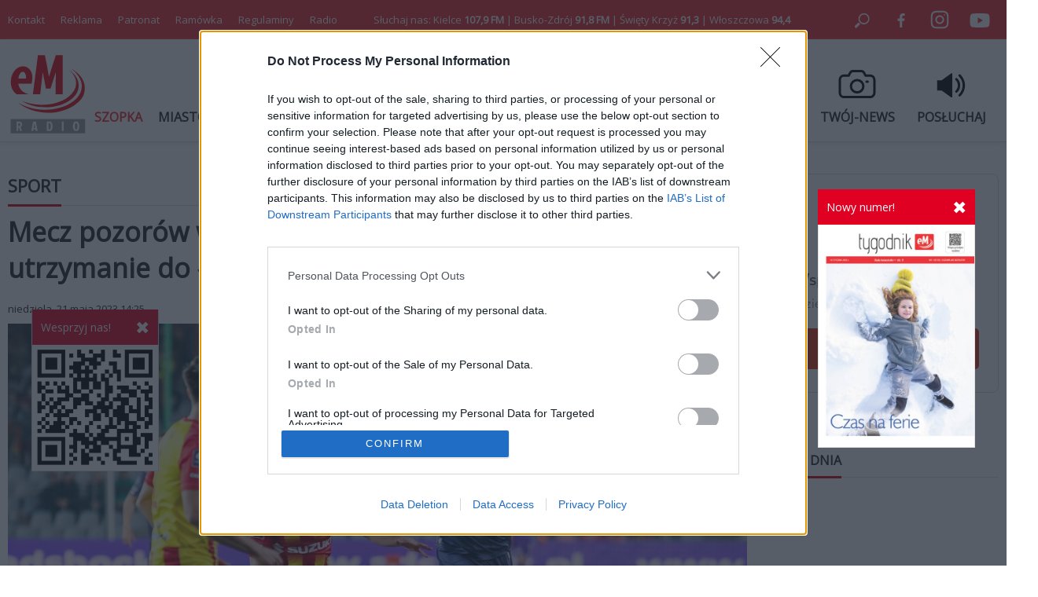

--- FILE ---
content_type: text/html; charset=utf-8
request_url: https://emkielce.pl/sport/mecz-pozorow-we-wroclawiu-korona-pojedzie-po-utrzymanie-do-lodzi
body_size: 13831
content:
<!DOCTYPE html>
<html prefix="og: http://ogp.me/ns#" xmlns="http://www.w3.org/1999/xhtml" xml:lang="pl-pl" lang="pl-pl" dir="ltr">

<head>
    <base href="https://emkielce.pl/sport/mecz-pozorow-we-wroclawiu-korona-pojedzie-po-utrzymanie-do-lodzi" />
	<meta http-equiv="content-type" content="text/html; charset=utf-8" />
	<meta name="keywords" content="Korona Kielce,Korona,pilka nozna" />
	<meta name="author" content="Damian Wysocki" />
	<meta property="og:url" content="https://emkielce.pl/sport/mecz-pozorow-we-wroclawiu-korona-pojedzie-po-utrzymanie-do-lodzi" />
	<meta property="og:type" content="article" />
	<meta property="og:title" content="Mecz pozorów we Wrocławiu. Korona pojedzie po utrzymanie do Łodzi" />
	<meta property="og:description" content="Korona Kielce będzie musiała wywalczyć utrzymanie w PKO BP Ekstraklasie na boisku. Aby nerwowo nie wyczekiwać na wieści z innych stadionów, musi wygrać z Widzewem w Łodzi. &amp;nbsp;W niedzielę, w przedostatniej kolejce, drugie zwycięstwo z rzędu osiągnął Śląsk Wrocław, który bez problemu ograł u siebie..." />
	<meta property="og:image" content="https://emkielce.pl/media/k2/items/cache/ec3257994d38f0b5991e7f2bdb498025_XL.jpg" />
	<meta name="image" content="https://emkielce.pl/media/k2/items/cache/ec3257994d38f0b5991e7f2bdb498025_XL.jpg" />
	<meta name="twitter:card" content="summary" />
	<meta name="twitter:site" content="@Radio eM" />
	<meta name="twitter:title" content="Mecz pozorów we Wrocławiu. Korona pojedzie po utrzymanie do Łodzi" />
	<meta name="twitter:description" content="Korona Kielce będzie musiała wywalczyć utrzymanie w PKO BP Ekstraklasie na boisku. Aby nerwowo nie wyczekiwać na wieści z innych stadionów, musi wygrać z Widzewem w Łodzi. &amp;nbsp;W niedzielę, w przedos..." />
	<meta name="twitter:image" content="https://emkielce.pl/media/k2/items/cache/ec3257994d38f0b5991e7f2bdb498025_XL.jpg" />
	<meta name="twitter:image:alt" content="Mecz pozorów we Wrocławiu. Korona pojedzie po utrzymanie do Łodzi" />
	<meta name="description" content="Korona Kielce będzie musiała wywalczyć utrzymanie w PKO BP Ekstraklasie na boisku. Aby nerwowo nie wyczekiwać na wieści z innych stadionów, musi wygra..." />
	<meta name="generator" content="Joomla! - Open Source Content Management" />
	<title>Mecz pozorów we Wrocławiu. Korona pojedzie po utrzymanie do Łodzi</title>
	<link href="https://emkielce.pl/sport/mecz-pozorow-we-wroclawiu-korona-pojedzie-po-utrzymanie-do-lodzi" rel="canonical" />
	<link href="/templates/em/favicon.ico" rel="shortcut icon" type="image/vnd.microsoft.icon" />
	<link href="https://cdn.jsdelivr.net/npm/magnific-popup@1.1.0/dist/magnific-popup.min.css" rel="stylesheet" type="text/css" />
	<style type="text/css">

                        /* K2 - Magnific Popup Overrides */
                        .mfp-iframe-holder {padding:10px;}
                        .mfp-iframe-holder .mfp-content {max-width:100%;width:100%;height:100%;}
                        .mfp-iframe-scaler iframe {background:#fff;padding:10px;box-sizing:border-box;box-shadow:none;}
                    
	</style>
	<script src="/media/jui/js/jquery.min.js?41946a93df22c0842e1f1c66b4bcffad" type="text/javascript"></script>
	<script src="/media/jui/js/jquery-noconflict.js?41946a93df22c0842e1f1c66b4bcffad" type="text/javascript"></script>
	<script src="/media/jui/js/jquery-migrate.min.js?41946a93df22c0842e1f1c66b4bcffad" type="text/javascript"></script>
	<script src="https://cdn.jsdelivr.net/npm/magnific-popup@1.1.0/dist/jquery.magnific-popup.min.js" type="text/javascript"></script>
	<script src="/media/k2/assets/js/k2.frontend.js?v=2.10.3&b=20200429&sitepath=/" type="text/javascript"></script>
	<script type="application/ld+json">

                {
                    "@context": "https://schema.org",
                    "@type": "Article",
                    "mainEntityOfPage": {
                        "@type": "WebPage",
                        "@id": "https://emkielce.pl/sport/mecz-pozorow-we-wroclawiu-korona-pojedzie-po-utrzymanie-do-lodzi"
                    },
                    "url": "https://emkielce.pl/sport/mecz-pozorow-we-wroclawiu-korona-pojedzie-po-utrzymanie-do-lodzi",
                    "headline": "Mecz pozorów we Wrocławiu. Korona pojedzie po utrzymanie do Łodzi",
                    "image": [
                        "https://emkielce.pl/media/k2/items/cache/ec3257994d38f0b5991e7f2bdb498025_XL.jpg",
                        "https://emkielce.pl/media/k2/items/cache/ec3257994d38f0b5991e7f2bdb498025_L.jpg",
                        "https://emkielce.pl/media/k2/items/cache/ec3257994d38f0b5991e7f2bdb498025_M.jpg",
                        "https://emkielce.pl/media/k2/items/cache/ec3257994d38f0b5991e7f2bdb498025_S.jpg",
                        "https://emkielce.pl/media/k2/items/cache/ec3257994d38f0b5991e7f2bdb498025_XS.jpg",
                        "https://emkielce.pl/media/k2/items/cache/ec3257994d38f0b5991e7f2bdb498025_Generic.jpg"
                    ],
                    "datePublished": "2023-05-21 12:25:50",
                    "dateModified": "2023-05-21 12:25:50",
                    "author": {
                        "@type": "Person",
                        "name": "Damian Wysocki",
                        "url": "https://emkielce.pl/kamera-02/author/84-damianwysocki"
                    },
                    "publisher": {
                        "@type": "Organization",
                        "name": "eM Kielce",
                        "url": "https://emkielce.pl/",
                        "logo": {
                            "@type": "ImageObject",
                            "name": "eM Kielce",
                            "width": "",
                            "height": "",
                            "url": "https://emkielce.pl/"
                        }
                    },
                    "articleSection": "https://emkielce.pl/sport",
                    "keywords": "Korona Kielce,Korona,pilka nozna",
                    "description": "Korona Kielce będzie musiała wywalczyć utrzymanie w PKO BP Ekstraklasie na boisku. Aby nerwowo nie wyczekiwać na wieści z innych stadionów, musi wygrać z Widzewem w Łodzi. W niedzielę, w przedostatniej kolejce, drugie zwycięstwo z rzędu osiągnął Śląsk Wrocław, który bez problemu ograł u siebie Miedź Legnica 4:2.",
                    "articleBody": "Korona Kielce będzie musiała wywalczyć utrzymanie w PKO BP Ekstraklasie na boisku. Aby nerwowo nie wyczekiwać na wieści z innych stadionów, musi wygrać z Widzewem w Łodzi. W niedzielę, w przedostatniej kolejce, drugie zwycięstwo z rzędu osiągnął Śląsk Wrocław, który bez problemu ograł u siebie Miedź Legnica 4:2. Podopieczni Jacka Magiery nie mają marginesu błędu. Przed startem 33. kolejki tracili dwa punkty do Wisły Płock i trzy do Korony Kielce, z którą mają gorszy bilans bezpośrednich spotkań. Przez dwadzieścia minut Miedź, która spadła jako pierwsza, dawała nadzieję, że jest w stanie urwać punkty rywalom zza miedzy. W końcówce pierwszej połowy Śląsk zadał jednak szybkie dwa ciosy. W 38. minucie gola zdobył Petr Schwarz, a 180 sekund później, w pierwszej akcji po wznowieniu, wynik podwyższył John Yeboah. Na początku drugiej części, w 52. minucie, dystans zmniejszył Andrzej Niewulis. Kilka chwil później doszło do skompromitowania defensywy legniczan, którzy popełnili błąd przy wyprowadzaniu piłki, a gola z łatwością strzelił Nahuel Leiva. Kwadrans przed końcem wynik znów podwyższył John Yeboah. W doliczonym czasie ustalił go Koldo Obieta. Dzięki tej wygranej Śląsk przeskoczył o punkt Wisłę Płock, która jeszcze w niedzielę zagra u siebie z Rakowem Częstochowa. Nie zmienia to sytuacji Korony Kielce, która o utrzymanie zagra w przyszłą sobotę w Łodzi. Aby nie oglądać się na rywali, będzie musiała wygrać. Śląsk Wrocław zagra z Legią w Warszawie, a Wisła Płock zmierzy się na wyjeździe z Cracovią. Wszystkie mecze 34. kolejki rozpoczną się o godz. 17.30."
                }
                
	</script>

    <meta name="viewport" content="width=device-width, initial-scale=1, maximum-scale=1">
    <meta name="google-site-verification" content="Mf-sFAn-dfYP3K2cXawjPj5Dw4m1rXETpPcANzAWYaM" />
	<meta name="facebook-domain-verification" content="fuxvjcjy4uc5um4mfls8zzs05j7b92" />
    <link rel="stylesheet" href="/templates/em/css/style287.css" type="text/css"/>
	<link rel="preconnect" href="https://fonts.googleapis.com">
	<link rel="preconnect" href="https://fonts.gstatic.com" crossorigin>
	<link href="https://fonts.googleapis.com/css2?family=Open+Sans&display=swap" rel="stylesheet">
	<script async src="//cmp.optad360.io/items/9bec6da0-cb79-4983-ad57-6c14377b2aab.min.js"></script>
	<script async src="//get.optad360.io/sf/1211b0ce-c26d-4ec4-900c-1510d1ebc6fd/plugin.min.js"></script>
</head>
<body>

<div class="header-top">
    <div class="header-top-in">
        <div class="left"><ul class="nav menu mod-list">
<li class="item-448"><a href="/kontakt" >Kontakt</a></li><li class="item-238"><a href="/reklama2" >Reklama</a></li><li class="item-1189"><a href="/patronat" >Patronat</a></li><li class="item-1164"><a href="https://www.emkielce.pl/radio/ramowka-66272" >Ramówka</a></li><li class="item-1162"><a href="/konkurs" >Regulaminy</a></li><li class="item-294"><a href="/radio" >Radio</a></li></ul>
</div>
        <div class="center">Słuchaj nas: Kielce <b>107,9 FM</b> | Busko-Zdrój <b>91,8 FM</b> | Święty Krzyż <b>91,3</b> | Włoszczowa <b>94,4</b></div>
        <div class="right">
            <a rel="noopener" href="#" style="cursor: pointer;" onclick="searchOpen();"><img src="/templates/em/images/search.svg" width="50" height="50" alt="Szukaj"></a>
            <a rel="noopener" target="_blank" href="https://www.facebook.com/radioemkielce/"><img src="/templates/em/images/facebook.svg" width="50" alt="Facebook"></a>
            <a rel="noopener" target="_blank" href="https://www.instagram.com/radio_em_kielce/"><img src="/templates/em/images/twitter.svg" width="50" alt="Twitter"></a>
            <a rel="noopener" target="_blank" href="https://www.youtube.com/channel/UCIJTgafgrH0pZVMTBEMThtw"><img src="/templates/em/images/youtube.svg" width="50" alt="Youtube"></a>
        </div>
    </div>
</div>

<div id="search" class="search-close">
    
<div id="k2ModuleBox530" class="k2SearchBlock">
    <form action="/kamera-02/search" method="get" autocomplete="off" class="k2SearchBlockForm">
        <label>
        <input type="text" value="Szukaj" name="searchword" class="inputbox" onblur="if(this.value=='') this.value='Szukaj';" onfocus="if(this.value=='Szukaj') this.value='';" />
        </label>
        
        
        
        
                <input type="hidden" name="Itemid" value="1109" />
            </form>

    </div>

</div>

<div class="header">
    <div class="header-bottom-in">
        <div>
			<a rel="noopener" href="/" title="eM Kielce">
				<img src="/templates/em/images/logo.svg" alt="Radio eM" width="100" height="100">
			</a>
		</div>
        <div>
			<ul class="nav menu mod-list">
<li class="item-1210"><a href="https://patronite.pl/app/fundraise/MNvP9VoAFsb" class=" featured">SZOPKA</a></li><li class="item-435"><a href="/miasto" >MIASTO</a></li><li class="item-821"><a href="/region" >REGION</a></li><li class="item-557"><a href="/kosciol" >KOŚCIÓŁ</a></li><li class="item-558 current active"><a href="/sport" >SPORT</a></li><li class="item-767"><a href="/kultura" >KULTURA</a></li><li class="item-818"><a href="/tygodnik" >TYGODNIK</a></li><li class="item-1186"><a href="/koncert" >KONCERT</a></li><li class="item-1187"><a href="/wesprzyj" class="featured">WESPRZYJ</a></li></ul>

		</div>
        <div class="icon">
            <a rel="noopener" href="https://www.emkielce.pl/audycje-radiowe">
                <div class="ico-header-wi"></div>
                <div class="title">AUDYCJE</div>
            </a>
            <a rel="noopener" href="/twoj-news-formularz">
                <div class="ico-header-tn"></div>
                <div class="title">TWÓJ-NEWS</div>
            </a>
            <a rel="noopener" href="http://online.emkielce.pl" target="_blank">
                <div class="ico-header-po"></div>
                <div class="title">POSŁUCHAJ</div>
            </a>
        </div>
    </div>
</div>

 <div id="mobile-menu-row">
    <div class="mobile-menu-row">
        <div class="mobile-menu-logo">
        	<a href="/" title="eM Kielce"><img src="/templates/em/images/logo-mobile.svg" alt="Radio eM" height="30"></a>
        </div>
        <div class="mobile-menu">
            <div id="menuOpen" onclick="mobilneOn()"></div>
            <div id="menuClose" onclick="mobilneOff()" style="display:none"></div>
        </div>
    </div>
    <div id="mobilneMenu">
        <ul class="nav menu mod-list">
<li class="item-1210"><a href="https://patronite.pl/app/fundraise/MNvP9VoAFsb" class=" featured">SZOPKA</a></li><li class="item-435"><a href="/miasto" >MIASTO</a></li><li class="item-821"><a href="/region" >REGION</a></li><li class="item-557"><a href="/kosciol" >KOŚCIÓŁ</a></li><li class="item-558 current active"><a href="/sport" >SPORT</a></li><li class="item-767"><a href="/kultura" >KULTURA</a></li><li class="item-818"><a href="/tygodnik" >TYGODNIK</a></li><li class="item-1186"><a href="/koncert" >KONCERT</a></li><li class="item-1187"><a href="/wesprzyj" class="featured">WESPRZYJ</a></li></ul>

		<ul class="nav menu mod-list">
			<li class="item-435"><a href="/publicystyka">PUBLICYSTYKA</a></li>
			<li class="item-821"><a href="/biznes">BIZNES</a></li>
			<li class="item-557"><a href="/ciekawostki">CIEKAWOSTKI</a></li>
			<li class="item-558"><a href="/audycje-radiowe">AUDYCJE RADIOWE</a></li>
		</ul>
        <div class="footer">
			<ul class="nav menu mod-list">
<li class="item-448"><a href="/kontakt" >Kontakt</a></li><li class="item-238"><a href="/reklama2" >Reklama</a></li><li class="item-1189"><a href="/patronat" >Patronat</a></li><li class="item-1164"><a href="https://www.emkielce.pl/radio/ramowka-66272" >Ramówka</a></li><li class="item-1162"><a href="/konkurs" >Regulaminy</a></li><li class="item-294"><a href="/radio" >Radio</a></li></ul>

            <ul class="nav menu mod-list">
<li class="item-773"><a href="/100dlarodziny" >100%dlarodziny</a></li><li class="item-1138"><a href="/fundusz-sprawiedliwosci" >Fundusz Sprawiedliwości</a></li><li class="item-772"><a href="/posluchaj" >Posluchaj</a></li><li class="item-1080"><a href="/koronawirus" >Koronawirus raport</a></li><li class="item-1106"><a href="/kamery" >Kamery</a></li><li class="item-885"><a href="/weekend-z-blondynka" >Weekend z blondynką</a></li><li class="item-950"><a href="/gdzie-sie-leczyc-w-kielcach" >Gdzie się leczyć w Kielcach?</a></li><li class="item-1108"><a href="/planuje-dlugie-zycie" >Planuje długie życie</a></li><li class="item-1110"><a href="/zyjemy-w-panstwie-prawa" >Żyjemy w państwie prawa</a></li><li class="item-951"><a href="/gdzie-zjesc-w-kielcach" >Gdzie zjeść w Kielcach?</a></li><li class="item-1015"><a href="/z-kultura-na-ty" >Z Kulturą na TY</a></li><li class="item-1104"><a href="/lokalnisolidarni" >Lokalni solidarni</a></li><li class="item-1000"><a href="/na-zywo" >Na żywo</a></li><li class="item-1017"><a href="/final4" >Final 4</a></li><li class="item-1130"><a href="/niepodlegla" >Niepodlegla</a></li><li class="item-1172"><a href="https://www.pracuj.pl/praca/kielce;wp" >Praca Kielce</a></li><li class="item-1173"><a href="https://blog.theprotocol.it/" >Wiadomości z branży IT</a></li><li class="item-1155"><a href="/armiakrajowa" >Armia Krajowa</a></li><li class="item-1136"><a href="/niezlomni" >Niezłomni </a></li><li class="item-1169"><a href="/powstanie-styczniowe" >Powstanie styczniowe</a></li><li class="item-1156"><a href="https://emkielce.pl/images/2022/Regulamin-konkurso%CC%81w-Radia-eM-Kielce.pdf" target="_blank" rel="noopener noreferrer">Regulamin konkursów</a></li><li class="item-1157"><a href="/intekultura" >Intekultura</a></li><li class="item-1131"><a href="/twoj-news-formularz" >Zgłoś news</a></li><li class="item-1132"><a href="/polityka-prywatnosci" >Polityka prywatności</a></li><li class="item-1140"><a href="https://www.powiat.kielce.pl/" target="_blank" rel="noopener noreferrer">Powiat kielecki</a></li><li class="item-1141"><a href="/ukraina-serwis-specjalny" >Ukraina serwis specjalny</a></li><li class="item-674"><a href="/ciekawostki" >Ciekawostki</a></li><li class="item-672"><a href="/publicystyka" >Publicystyka</a></li><li class="item-595"><a href="/ekoaktywni" >Ekoaktywni</a></li><li class="item-628"><a href="/logo-do-pobrania" >Logo do pobrania</a></li><li class="item-665"><a href="/edukacjaekonomiczna" >Akademia finansów</a></li><li class="item-574"><a href="/audycje-radiowe" >Audycje radiowe</a></li><li class="item-1182"><a href="/kazachstan" >Kazachstan</a></li><li class="item-1176"><a href="/pielgrzymka" >Pielgrzymka</a></li><li class="item-1183"><a href="/wloszczowa" >W obronie Krzyża i wartości</a></li><li class="item-1190"><a href="/patronite" >Patronite</a></li><li class="item-1205"><a href="https://stelge.com/product-category/rolety-plisowane/" target="_blank" rel="noopener noreferrer">Rolety plisowane</a></li><li class="item-1211"><a href="https://www.medme.pl" title="Medme - portal rezerwacji leków" target="_blank" rel="noopener noreferrer">Medme - portal rezerwacji leków</a></li><li class="item-1212"><a href="https://fera.pl" title="Sklep zoologiczny Fera">Sklep zoologiczny Fera</a></li></ul>

        </div>
    </div>
</div>


    <div class="bannergroup custom02">


</div>


<div id="main">
    <div class="main">
    <div class="page">
                <div id="system-message-container">
	</div>

        
<h2 class="category">
  <span>SPORT</span>
</h2>

<h1 class="titleart">
    Mecz pozorów we Wrocławiu. Korona pojedzie po utrzymanie do Łodzi</h1>

<div class="date">
    niedziela, 21 maja 2023 14:25 <span class="autor-mobile">/ Autor: Damian Wysocki</span>
</div>

    <div class="img-full">
                <div class="desktop-img">
            <img src="/media/k2/items/cache/ec3257994d38f0b5991e7f2bdb498025_XL.jpg" width="940" alt="Mecz pozorów we Wrocławiu. Korona pojedzie po utrzymanie do Łodzi">
                            <div class="credits">fot. Mateusz Kaleta </div>
                    </div>
        <div class="mobile-img">
            <img src="/media/k2/items/cache/ec3257994d38f0b5991e7f2bdb498025_L.jpg" alt="Mecz pozorów we Wrocławiu. Korona pojedzie po utrzymanie do Łodzi">
                            <div class="credits">fot. Mateusz Kaleta </div>
                    </div>
    </div>

<div class="maintxt">
    <div class="leftcol">
        <div class="stick">
            <div class="autor-img"><img src="/media/k2/users/23.jpg" width="128" alt="Damian Wysocki"></div>
            <div class="autor-name">Damian Wysocki</div>
            <a rel="noopener" class="stick-social-fb" target="_blank" href="https://www.facebook.com/share.php?u=https://emkielce.pl/sport/mecz-pozorow-we-wroclawiu-korona-pojedzie-po-utrzymanie-do-lodzi"></a>
            <a rel="noopener" class="stick-social-tw" target="_blank" href="https://twitter.com/intent/tweet?url=https://emkielce.pl/sport/mecz-pozorow-we-wroclawiu-korona-pojedzie-po-utrzymanie-do-lodzi&text=eM"></a>
        </div>
    </div>

 <div class="rightcol">
     
<div class="introtxt">
    <p>Korona Kielce będzie musiała wywalczyć utrzymanie w PKO BP Ekstraklasie na boisku. Aby nerwowo nie wyczekiwać na wieści z innych stadionów, musi wygrać z Widzewem w Łodzi. &nbsp;W niedzielę, w przedostatniej kolejce, drugie zwycięstwo z rzędu osiągnął Śląsk Wrocław, który bez problemu ograł u siebie Miedź Legnica 4:2.</p>
</div>

<div class="mobile" style="margin-top:20px;"></div>
<div class="fulltxt">
    
<p>Podopieczni Jacka Magiery nie mają marginesu błędu. Przed startem 33. kolejki tracili dwa punkty do Wisły Płock i trzy do Korony Kielce, z którą mają gorszy bilans bezpośrednich spotkań.</p>
<p>Przez dwadzieścia minut Miedź, która spadła jako pierwsza, dawała nadzieję, że jest w stanie urwać punkty rywalom zza miedzy.</p>
<p>W końcówce pierwszej połowy Śląsk zadał jednak szybkie dwa ciosy. W 38. minucie gola zdobył Petr Schwarz, a 180 sekund później, w pierwszej akcji po wznowieniu, wynik podwyższył John Yeboah.</p>
<p>Na początku drugiej części, w 52. minucie, dystans zmniejszył Andrzej Niewulis. Kilka chwil później doszło do skompromitowania defensywy legniczan, którzy popełnili błąd przy wyprowadzaniu piłki, a gola z łatwością strzelił Nahuel Leiva.</p>
<p>Kwadrans przed końcem wynik znów podwyższył John Yeboah. W doliczonym czasie ustalił go Koldo Obieta.</p>
<p>Dzięki tej wygranej Śląsk przeskoczył o punkt Wisłę Płock, która jeszcze w niedzielę zagra u siebie z Rakowem Częstochowa.</p>
<p>Nie zmienia to sytuacji Korony Kielce, która o utrzymanie zagra w przyszłą sobotę w Łodzi. Aby nie oglądać się na rywali, będzie musiała wygrać. Śląsk Wrocław zagra z Legią w Warszawie, a Wisła Płock zmierzy się na wyjeździe z Cracovią.</p>
<p>Wszystkie mecze 34. kolejki rozpoczną się o godz. 17.30.</p>
<p><iframe src="https://widgets.sofascore.com/embed/tournament/64/season/42004/standings/Ekstraklasa%2022%2F23?widgetTitle=Ekstraklasa 22/23&amp;showCompetitionLogo=true" frameborder="0" scrolling="no" width="100%!important" height="738px!important" id="sofa-standings-embed-64-42004" style="height: 738px !important; max-width: 620px !important; width: 100% !important; display: block; margin-left: auto; margin-right: auto;"></iframe></p>
</div>



<div class="mobile">
    <iframe src="https://patronite.pl/widget/emkielce/998901/small/light/colorful?description=Dzi%C4%99kujemy%20za%20Twoje%20wsparcie!" width="100%" height="330" frameborder="0" scrolling="no"></iframe>
</div>

     <div class="tag">
        <span>Tag: </span>
                <a href="/kamera-02/tag/Korona%20Kielce">Korona Kielce</a>
                <a href="/kamera-02/tag/Korona">Korona</a>
                <a href="/kamera-02/tag/pilka%20nozna">pilka nozna</a>
             </div>

 </div>
</div>


<div class="ads"><div class="bannergroup">

	<div class="banneritem">
																																																																			<a
							href="/component/banners/click/725" target="_blank" rel="noopener noreferrer"
							title="aplikacja">
							<img
								src="https://emkielce.pl/images/2024/2.jpg"
								alt="aplikacja"
																							/>
						</a>
																<div class="clr"></div>
	</div>

</div>
</div>

                    
    <div class="related">
        <h3><span>POWIĄZANE</span></h3>
        <div class="related-item">
                    <a class="itemRelTitle" href="/sport/deszcz-pokrzyzowal-plany-ostatni-sparing-korony-odwolany">
                <div class="img"><img src="/media/k2/items/cache/10f1db43cf3528245faeead3d10ce4cd_XS.jpg" width="176" alt="Deszcz pokrzyżował plany. Ostatni sparing Korony odwołany"></div>
                Deszcz pokrzyżował plany. Ostatni sparing Korony odwołany            </a>
                    <a class="itemRelTitle" href="/sport/dogrywka-dlugosz-korona-bedzie-bila-sie-o-jak-najwyzsze-cele">
                <div class="img"><img src="/media/k2/items/cache/4986cbb8976ae60a2039398fe5057530_XS.jpg" width="176" alt="[Dogrywka] Długosz: Korona będzie biła się o jak najwyższe cele"></div>
                [Dogrywka] Długosz: Korona będzie biła się o jak najwyższe cele            </a>
                    <a class="itemRelTitle" href="/sport/najlepsza-gra-kontrolna-na-obozie-kiedy-zagra-gustafson">
                <div class="img"><img src="/media/k2/items/cache/37679a9df0707cf84d05e25fdf3b31a0_XS.jpg" width="176" alt="„Najlepsza gra kontrolna na obozie”. Kiedy zagra Gustafson?"></div>
                „Najlepsza gra kontrolna na obozie”. Kiedy zagra Gustafson?            </a>
                    <a class="itemRelTitle" href="/sport/korona-nie-stracila-bramki-na-tle-17-krotnego-mistrza-ukrainy">
                <div class="img"><img src="/media/k2/items/cache/2089d9f6974e78ba5abd3c544e9afdeb_XS.jpg" width="176" alt="Korona nie straciła bramki na tle 17-krotnego mistrza Ukrainy"></div>
                Korona nie straciła bramki na tle 17-krotnego mistrza Ukrainy            </a>
                    <a class="itemRelTitle" href="/sport/poda-pobiegnie-i-strzeli-korona-pozyskala-swoj-nowy-mozg-zespolu">
                <div class="img"><img src="/media/k2/items/cache/df26a1f2b620316df0221c4402ac067f_XS.jpg" width="176" alt="Poda, pobiegnie i strzeli. Nowy mózg zespołu"></div>
                Poda, pobiegnie i strzeli. Nowy mózg zespołu            </a>
                </div>
    </div>


<div class="read-more">
  <div class="mod-title">
    <span>CZYTAJ DALEJ</span>
  </div>
  <div class="read-more-box">
                  <a class="item" rel="noopener"  href="/sport/deszcz-pokrzyzowal-plany-ostatni-sparing-korony-odwolany">

            <div class="image">
                <div class="ico-row">
                                                    </div>
                <img src="/media/k2/items/cache/10f1db43cf3528245faeead3d10ce4cd_L.jpg"  alt="Deszcz pokrzyżował plany. Ostatni sparing Korony odwołany">
            </div>
      			<div class="title">
              Deszcz pokrzyżował plany. Ostatni sparing Korony odwołany              <div class="date">23 stycznia 2026, 13:26</div>
            </div>

        </a>
              <a class="item" rel="noopener"  href="/sport/akademicy-przegrywaja-i-traca-waznego-zawodnika">

            <div class="image">
                <div class="ico-row">
                                                    </div>
                <img src="/media/k2/items/cache/a7b68d20fbaf6ebe2a6e234332fd1bc8_L.jpg"  alt="Akademicy przegrywają i tracą ważnego zawodnika">
            </div>
      			<div class="title">
              Akademicy przegrywają i tracą ważnego zawodnika              <div class="date">22 stycznia 2026, 12:01</div>
            </div>

        </a>
              <a class="item" rel="noopener"  href="/sport/dogrywka-dlugosz-korona-bedzie-bila-sie-o-jak-najwyzsze-cele">

            <div class="image">
                <div class="ico-row">
                                                    </div>
                <img src="/media/k2/items/cache/4986cbb8976ae60a2039398fe5057530_L.jpg"  alt="[Dogrywka] Długosz: Korona będzie biła się o jak najwyższe cele">
            </div>
      			<div class="title">
              [Dogrywka] Długosz: Korona będzie biła się o jak najwyższe cele              <div class="date">21 stycznia 2026, 12:58</div>
            </div>

        </a>
              <a class="item" rel="noopener"  href="/sport/najlepsza-gra-kontrolna-na-obozie-kiedy-zagra-gustafson">

            <div class="image">
                <div class="ico-row">
                                                    </div>
                <img src="/media/k2/items/cache/37679a9df0707cf84d05e25fdf3b31a0_L.jpg"  alt="„Najlepsza gra kontrolna na obozie”. Kiedy zagra Gustafson?">
            </div>
      			<div class="title">
              „Najlepsza gra kontrolna na obozie”. Kiedy zagra Gustafson?              <div class="date">21 stycznia 2026, 11:35</div>
            </div>

        </a>
              <a class="item" rel="noopener"  href="/sport/korona-nie-stracila-bramki-na-tle-17-krotnego-mistrza-ukrainy">

            <div class="image">
                <div class="ico-row">
                                                    </div>
                <img src="/media/k2/items/cache/2089d9f6974e78ba5abd3c544e9afdeb_L.jpg"  alt="Korona nie straciła bramki na tle 17-krotnego mistrza Ukrainy">
            </div>
      			<div class="title">
              Korona nie straciła bramki na tle 17-krotnego mistrza Ukrainy              <div class="date">20 stycznia 2026, 16:50</div>
            </div>

        </a>
              <a class="item" rel="noopener"  href="/sport/e-sportowcy-rywalizowali-w-kazimierzy">

            <div class="image">
                <div class="ico-row">
                                                    </div>
                <img src="/media/k2/items/cache/adfe0694a140c8f40584f7c9142dfa98_L.jpg"  alt="E-sportowcy rywalizowali w Kazimierzy Wielkiej">
            </div>
      			<div class="title">
              E-sportowcy rywalizowali w Kazimierzy Wielkiej              <div class="date">20 stycznia 2026, 14:51</div>
            </div>

        </a>
              <a class="item" rel="noopener"  href="/sport/poda-pobiegnie-i-strzeli-korona-pozyskala-swoj-nowy-mozg-zespolu">

            <div class="image">
                <div class="ico-row">
                                                    </div>
                <img src="/media/k2/items/cache/df26a1f2b620316df0221c4402ac067f_L.jpg"  alt="Poda, pobiegnie i strzeli. Nowy mózg zespołu">
            </div>
      			<div class="title">
              Poda, pobiegnie i strzeli. Nowy mózg zespołu              <div class="date">20 stycznia 2026, 13:14</div>
            </div>

        </a>
              <a class="item" rel="noopener"  href="/sport/final-morawickiej-ligi-futsalu-rozstrzygniety-w-ostatnich-sekundach">

            <div class="image">
                <div class="ico-row">
                                    <div class="ico-gallery"></div>                </div>
                <img src="/media/k2/items/cache/9cacf5f6bcf1f3419c62f466d6690e42_L.jpg"  alt="Finał Morawickiej Ligi Futsalu rozstrzygnięty w ostatnich sekundach">
            </div>
      			<div class="title">
              Finał Morawickiej Ligi Futsalu rozstrzygnięty w ostatnich sekundach              <div class="date">19 stycznia 2026, 21:06</div>
            </div>

        </a>
              <a class="item" rel="noopener"  href="/sport/oficjalnie-korona-powaznie-wzmacnia-srodek-pola-gustafson-podpisal-kontrakt">

            <div class="image">
                <div class="ico-row">
                                                    </div>
                <img src="/media/k2/items/cache/b2c20e39d5d54dd2b902c57a288ca26e_L.jpg"  alt="Oficjalnie: Korona poważnie wzmacnia środek pola. Gustafson podpisał kontrakt">
            </div>
      			<div class="title">
              Oficjalnie: Korona poważnie wzmacnia środek pola. Gustafson podpisał kontrakt              <div class="date">19 stycznia 2026, 20:30</div>
            </div>

        </a>
            </div>
  <div class="more">
    <a rel="noopener"  href="/sport">pokaż więcej</a>
  </div>
</div>

<!-- JoomlaWorks "K2" (v2.10.3) | Learn more about K2 at https://getk2.org -->


                <div class="module mobile">
        <div class="social desktop">
            <div><a rel="noopener" href="https://www.facebook.com/radioemkielce/" target="_blank"><img src="/templates/em/images/facebook-bottom.svg" width="50" alt="Facebook"></a></div>
            <div><a rel="noopener" href="https://www.instagram.com/radio_em_kielce/" target="_blank"><img src="/templates/em/images/twitter-bottom.svg" width="50" alt="Twitter"></a></div>
            <div><a rel="noopener" href="https://www.youtube.com/channel/UCIJTgafgrH0pZVMTBEMThtw" target="_blank"><img src="/templates/em/images/youtube-bottom.svg" width="50" alt="Youtube"></a></div>
            <div><a rel="noopener" href="https://www.emkielce.pl/rss" target="_blank"><img src="/templates/em/images/rss-bottom.svg" width="50" alt="RSS"></a></div>
        </div>
        </div>

    </div>
        <div class="page-right">
		<iframe src="https://patronite.pl/widget/emkielce/998901/small/light/colorful?description=Dzi%C4%99kujemy%20za%20Twoje%20wsparcie!" width="100%" height="330" frameborder="0" scrolling="no"></iframe>
        		<div class="module">
				<div class="bannergroup">


</div>
</div>
			<div class="module">
					<h3><span>SŁOWO DNIA</span></h3>
				

<div class="custom"  >
	<p><iframe src="https://open.spotify.com/embed/show/7wJuYy4H8aCrgvNB9DVrem?utm_source=generator" frameborder="0" width="320" height="80" allowfullscreen="allowfullscreen" style="border-radius: 12px;" allow="autoplay; clipboard-write; encrypted-media; fullscreen; picture-in-picture" loading="lazy"></iframe></p></div>
</div>
			<div class="module">
					<h3><span>PODCASTY</span></h3>
				<ul class="nav menu mod-list">
<li class="item-1193"><a href="https://open.spotify.com/show/7wJuYy4H8aCrgvNB9DVrem?si=35924ed6919947e3" >Słowo dnia</a></li><li class="item-1198"><a href="https://open.spotify.com/show/3XwCnpRarm1qiOfZJwAXRK?si=2ac1c43436274f3d" >Bez tabu o zdrowiu psychicznym</a></li><li class="item-1204"><a href="https://open.spotify.com/show/6NxdUaBLXwSIjWSY7JtqZY?si=774926f707894ada" >Codzienne rozmowy </a></li><li class="item-1202"><a href="https://open.spotify.com/show/6bWEMn9BCw62VDYO2j5yne?si=f93da420ecab4be3" >Dzieciaki Cudaki</a></li><li class="item-1192"><a href="https://open.spotify.com/show/1b1f0UyA71T7EvsHc8CcVI" >Historia na fali</a></li><li class="item-1197"><a href="https://open.spotify.com/show/0RMJkcoMy0VetXQjbQF8yi?si=8c2deeb326dd4c6b" >Katechezy Jubileuszowe</a></li><li class="item-1196"><a href="https://open.spotify.com/show/4Gec6InjFbMSvb5UdEeNaI?si=8f1994d328a74d68" >Od nowa</a></li><li class="item-1195"><a href="https://open.spotify.com/show/4uflPpsfckKLn02yGmSDRP?si=59d934a628dd4509" >Pasjonaci</a></li><li class="item-1203"><a href="https://open.spotify.com/show/3WR5tSrXi5pru6HgdjSoM1?si=b5f7315175c24a40" >Pacjent, którego nie zapomnę</a></li><li class="item-1201"><a href="https://open.spotify.com/show/1eHhDQFk3Xo9YkkvdGkYpw?si=d107bb7c9ff54815" >Piąta strona świata</a></li><li class="item-1199"><a href="https://open.spotify.com/show/0ShhrsQuXpYcxGmokY0h9j?si=75ba5cef88ba4fb2" >Tak, wierzę</a></li><li class="item-1200"><a href="https://open.spotify.com/show/6vTsQjqtBt9CVfWvHj3d27?si=b7558d29669e4d19" >W obronie Krzyża i wartości</a></li><li class="item-1191"><a href="https://open.spotify.com/show/6UljHQlxkaza2uFd9FTP3J?si=230ca7f8903d4e9c" >W starych Kielcach</a></li><li class="item-1194"><a href="https://open.spotify.com/show/2hOxMwL9LogWXBTogCWEnF?si=abdac0aa187b4d57" >Weekend z blondynką</a></li></ul>
</div>
			<div class="module">
					<h3><span>NAJNOWSZE</span></h3>
				
<div id="popularne">
                              <a href="/miasto/powiat-kielecki-swietuje-dzien-babci-i-dziadka">
                    <div class="num">1</div>
                    <div class="title">
                         Powiat kielecki świętuje Dzień Babci i Dziadka                    </div>
               </a>
                         <a href="/kosciol/biskup-jan-piotrowski-czytanie-pisma-i-eucharystia-czynia-nas-uczniami-i-misjonarzami">
                    <div class="num">2</div>
                    <div class="title">
                         Biskup Jan Piotrowski: Czytanie Pisma i Euchary...                    </div>
               </a>
                         <a href="/miasto/poznalismy-laureatow-32-swietokrzyskiego-konkursu-koled-i-pastoralek">
                    <div class="num">3</div>
                    <div class="title">
                         Poznaliśmy laureatów  32. Świętokrzyskiego Konk...                    </div>
               </a>
                         <a href="/kosciol/foto-biskup-jan-piotrowski-jezus-chrystus-puka-do-naszych-drzwi-przez-pismo-swiete">
                    <div class="num">4</div>
                    <div class="title">
                         [FOTO] Biskup Jan Piotrowski: Jezus Chrystus pu...                    </div>
               </a>
                         <a href="/kosciol/via-concordia-w-rakowie-otwarto-wyjatkowe-centrum-ekumeniczne">
                    <div class="num">5</div>
                    <div class="title">
                         „Via Concordia”. W Rakowie otwarto wyjątkowe Ce...                    </div>
               </a>
                         <a href="/miasto/auschwitz-historia-prawdziwa-spotkanie-i-wystawa-w-przystanku-historia">
                    <div class="num">6</div>
                    <div class="title">
                         „Auschwitz – historia prawdziwa”. Spotkanie i w...                    </div>
               </a>
                         <a href="/kosciol/wspolne-uwielbienie-w-duchu-jednosci">
                    <div class="num">7</div>
                    <div class="title">
                         Wspólne uwielbienie w duchu jedności. Ekumenicz...                    </div>
               </a>
                         <a href="/region/zlotniki-pamietaja-o-powstancach">
                    <div class="num">8</div>
                    <div class="title">
                         Złotniki pamiętają o powstańcach. Wyjątkowa uro...                    </div>
               </a>
               </div>
</div>
	
        <!-- Reklama 300x250-->
        <div class="stick">
            		<div class="module">
				<div class="bannergroup">


</div>
</div>
	
            <div style="margin-bottom:20px;">
    <div class="module">
    <h3><span>Zapraszamy do nas</span></h3>
        <div class="social">
            <a rel="noopener" class="ico-right-fa" href="https://www.facebook.com/radioemkielce/" target="_blank"></a>
            <a rel="noopener" class="ico-right-in" href="https://www.instagram.com/radio_em_kielce/" target="_blank"></a>
            <a rel="noopener" class="ico-right-yt" href="https://www.youtube.com/channel/UCIJTgafgrH0pZVMTBEMThtw" target="_blank"></a>
            <a rel="noopener" class="ico-right-fe" href="https://www.emkielce.pl/rss" target="_blank"></a>
        </div>
    </div>
</div>
        </div>
    </div>
        </div>
</div>


<div class="desktop">
    <div id="qrcode" class="tygodnik-qrcode tygodnik-qrcode">
	<div class="tygodnik-qrcode-box">
		<div>Wesprzyj nas!</div>
		<div class="tygodnik-close" onclick="CookieSet('qrcode', 'hide'); closeQrCode();">&#x2716;</div>
	</div>
	<div>
    	<img src="/images/2025/tygodnik-qr-code.jpg" width="100%">
	</div>
</div>
<script>
function closeQrCode() {
	const qr = document.getElementById("qrcode");
	if (qr) {
		qr.classList.remove("tygodnik-qrcode");
		qr.classList.add("tygodnik-qrcode-hide");
	}
}
</script>


<script>
function CookieExists(name)
{
    if (document.cookie !== "")
    {
        const cookies = document.cookie.split(/; */);

        for (let i=0; i<cookies.length; i++)
        {
            const cookieName = cookies[i].split("=")[0];
            const cookieVal = cookies[i].split("=")[1];
            if (cookieName === decodeURIComponent(name))
            {
                return true;
            }
        }
    }
    return false;
}

function CookieGet(name)
{
    if (document.cookie !== "")
    {
        const cookies = document.cookie.split(/; */);

        for (let i=0; i<cookies.length; i++)
        {
            const cookieName = cookies[i].split("=")[0];
            const cookieVal = cookies[i].split("=")[1];
            if (cookieName === decodeURIComponent(name))
            {
                return decodeURIComponent(cookieVal);
            }
        }
    }
}

Date.prototype.addDays = function(days) {
   this.setDate(this.getDate() + parseInt(days));
   return this;
 };

function CookieSet(name, val)
{
    const cookieName = encodeURIComponent(name);
    const cookieVal = encodeURIComponent(val);
    let cookieText = cookieName + "=" + cookieVal;

    const data = new Date().addDays(9);
    cookieText += "; expires=" + data.toGMTString();

    document.cookie = cookieText;
}

function CookieDelete(name)
{
    const cookieName = encodeURIComponent(name);
    document.cookie = cookieName + '=; expires=Thu, 01 Jan 1970 00:00:01 GMT;';
}

function CookieRaw()
{
    return document.cookie;
}
var StartInfo = "";
</script>
    <div id="tygodnik" class="tygodnik-box-show">
      <div class="tygodnik-box">
            <div>Nowy numer!</div>
            <div id="wideo-box-arrow-down" class="tygodnik-close" onclick="CookieSet('2026-01', 'hide'); createCookie();">
                &#x2716;
            </div>
        </div>
        <div class="cover">
                                      <a rel="noopener" href="http://emkielce.pl/images/tygodnik/index.php?numer=2026/01&url=tygodnik" onclick="CookieSet('2026-01', 'hide'); createCookie();" title="Czytaj dalej &quot;2026/01&quot;">
                    <img src="/media/k2/items/cache/58267dc3c2d7664650d04b4492285c09_L.jpg" alt="2026/01" width="200" height="284"/>
                </a>
                             </div>
    </div>

<script>
    function createCookie() {
      var element = document.getElementById("tygodnik");
        element.classList.remove("tygodnik-box-show");
        element.classList.add("video-box-hide");
    }
    function deleteCookie(name) {
      var element = document.getElementById("tygodnik");
        element.classList.add("tygodnik-box-show");
        element.classList.remove("tygodnik-box-hide");
    }
</script>

</div>

<div style="margin: 0 20px;" class="mobile qweqwe">
    <div style="margin-bottom:20px;">
    <div class="module">
    <h3><span>Zapraszamy do nas</span></h3>
        <div class="social">
            <a rel="noopener" class="ico-right-fa" href="https://www.facebook.com/radioemkielce/" target="_blank"></a>
            <a rel="noopener" class="ico-right-in" href="https://www.instagram.com/radio_em_kielce/" target="_blank"></a>
            <a rel="noopener" class="ico-right-yt" href="https://www.youtube.com/channel/UCIJTgafgrH0pZVMTBEMThtw" target="_blank"></a>
            <a rel="noopener" class="ico-right-fe" href="https://www.emkielce.pl/rss" target="_blank"></a>
        </div>
    </div>
</div>
</div>

<style>
.add-banner-footer {
    display:flex;
    justify-content:center;
    margin: 20px 0;
}
.add-banner-footer img {
    margin:0 auto;
    max-width: 760px;
}
@media (max-width: 1260px) {
    .add-banner-footer {
        border-top: solid 1px #dedede;
        margin: 20px 0;
        padding: 20px 0 0 0;
    }

	.add-banner-footer img {
		max-width: 100%;
		width: 100%;
		height: auto;
	}
}
</style>

<div class="footer-top">
    <div class="footer-top-in">
        <ul class="nav menu mod-list">
<li class="item-1210"><a href="https://patronite.pl/app/fundraise/MNvP9VoAFsb" class=" featured">SZOPKA</a></li><li class="item-435"><a href="/miasto" >MIASTO</a></li><li class="item-821"><a href="/region" >REGION</a></li><li class="item-557"><a href="/kosciol" >KOŚCIÓŁ</a></li><li class="item-558 current active"><a href="/sport" >SPORT</a></li><li class="item-767"><a href="/kultura" >KULTURA</a></li><li class="item-818"><a href="/tygodnik" >TYGODNIK</a></li><li class="item-1186"><a href="/koncert" >KONCERT</a></li><li class="item-1187"><a href="/wesprzyj" class="featured">WESPRZYJ</a></li></ul>

        <div class="footer-top-in-small"><ul class="nav menu mod-list">
<li class="item-773"><a href="/100dlarodziny" >100%dlarodziny</a></li><li class="item-1138"><a href="/fundusz-sprawiedliwosci" >Fundusz Sprawiedliwości</a></li><li class="item-772"><a href="/posluchaj" >Posluchaj</a></li><li class="item-1080"><a href="/koronawirus" >Koronawirus raport</a></li><li class="item-1106"><a href="/kamery" >Kamery</a></li><li class="item-885"><a href="/weekend-z-blondynka" >Weekend z blondynką</a></li><li class="item-950"><a href="/gdzie-sie-leczyc-w-kielcach" >Gdzie się leczyć w Kielcach?</a></li><li class="item-1108"><a href="/planuje-dlugie-zycie" >Planuje długie życie</a></li><li class="item-1110"><a href="/zyjemy-w-panstwie-prawa" >Żyjemy w państwie prawa</a></li><li class="item-951"><a href="/gdzie-zjesc-w-kielcach" >Gdzie zjeść w Kielcach?</a></li><li class="item-1015"><a href="/z-kultura-na-ty" >Z Kulturą na TY</a></li><li class="item-1104"><a href="/lokalnisolidarni" >Lokalni solidarni</a></li><li class="item-1000"><a href="/na-zywo" >Na żywo</a></li><li class="item-1017"><a href="/final4" >Final 4</a></li><li class="item-1130"><a href="/niepodlegla" >Niepodlegla</a></li><li class="item-1172"><a href="https://www.pracuj.pl/praca/kielce;wp" >Praca Kielce</a></li><li class="item-1173"><a href="https://blog.theprotocol.it/" >Wiadomości z branży IT</a></li><li class="item-1155"><a href="/armiakrajowa" >Armia Krajowa</a></li><li class="item-1136"><a href="/niezlomni" >Niezłomni </a></li><li class="item-1169"><a href="/powstanie-styczniowe" >Powstanie styczniowe</a></li><li class="item-1156"><a href="https://emkielce.pl/images/2022/Regulamin-konkurso%CC%81w-Radia-eM-Kielce.pdf" target="_blank" rel="noopener noreferrer">Regulamin konkursów</a></li><li class="item-1157"><a href="/intekultura" >Intekultura</a></li><li class="item-1131"><a href="/twoj-news-formularz" >Zgłoś news</a></li><li class="item-1132"><a href="/polityka-prywatnosci" >Polityka prywatności</a></li><li class="item-1140"><a href="https://www.powiat.kielce.pl/" target="_blank" rel="noopener noreferrer">Powiat kielecki</a></li><li class="item-1141"><a href="/ukraina-serwis-specjalny" >Ukraina serwis specjalny</a></li><li class="item-674"><a href="/ciekawostki" >Ciekawostki</a></li><li class="item-672"><a href="/publicystyka" >Publicystyka</a></li><li class="item-595"><a href="/ekoaktywni" >Ekoaktywni</a></li><li class="item-628"><a href="/logo-do-pobrania" >Logo do pobrania</a></li><li class="item-665"><a href="/edukacjaekonomiczna" >Akademia finansów</a></li><li class="item-574"><a href="/audycje-radiowe" >Audycje radiowe</a></li><li class="item-1182"><a href="/kazachstan" >Kazachstan</a></li><li class="item-1176"><a href="/pielgrzymka" >Pielgrzymka</a></li><li class="item-1183"><a href="/wloszczowa" >W obronie Krzyża i wartości</a></li><li class="item-1190"><a href="/patronite" >Patronite</a></li><li class="item-1205"><a href="https://stelge.com/product-category/rolety-plisowane/" target="_blank" rel="noopener noreferrer">Rolety plisowane</a></li><li class="item-1211"><a href="https://www.medme.pl" title="Medme - portal rezerwacji leków" target="_blank" rel="noopener noreferrer">Medme - portal rezerwacji leków</a></li><li class="item-1212"><a href="https://fera.pl" title="Sklep zoologiczny Fera">Sklep zoologiczny Fera</a></li></ul>
</div>
    </div>
</div>

<div class="footer-bottom">
    <div class="footer-bottom-in">
        © 2025 em.kielce.pl  Wszelkie prawa zastrzeżone
    </div>
</div>

<div class="mobile-menu-bottom">
    <div class="ico">
        <a class="mtn" rel="noopener" href="/twoj-news-formularz" title="Twój news"></a>
        <div>Zgłoś news</div>
    </div>
    <div class="ico">
        <a class="mpo" rel="noopener"  href="http://online.emkielce.pl" target="_blank" title="Posłuchaj"></a>
        <div>POSŁUCHAJ</div>
    </div>
    <div class="ico">
        <a class="mwi" rel="noopener"  href="/wideo" title="Wideo"></a>
        <div>WIDEO</div>
    </div>
</div>

<script>
	 function mobilneOn() {
        var element = document.getElementById("menuOpen");
	    element.classList.add("hide");
	    var element = document.getElementById("menuClose");
	    element.classList.add("show");
	    var element = document.getElementById("mobilneMenu");
	    element.classList.add("niepacz");
	 }
	  function mobilneOff() {
	    var element = document.getElementById("menuClose");
	    element.classList.remove("show");
	    var element = document.getElementById("menuOpen");
	    element.classList.remove("hide");
	    var element = document.getElementById("mobilneMenu");
	    element.classList.remove("niepacz");
    }

    function searchOpen() {
        var element = document.getElementById("search");
            element.classList.remove("search-close");
            element.classList.add("search-open");
    }
</script>

<!-- Global site tag (gtag.js) - Google Analytics -->
<script async src="https://www.googletagmanager.com/gtag/js?id=UA-25009359-4"></script>
<script>
  	window.dataLayer = window.dataLayer || [];
  	function gtag(){dataLayer.push(arguments);}
  	gtag('js', new Date());
  	gtag('config', 'UA-25009359-4');
</script>

<script async src="https://pagead2.googlesyndication.com/pagead/js/adsbygoogle.js"></script>

<!-- Twitter universal website tag code -->
<script>
	!function(e,t,n,s,u,a){e.twq||(s=e.twq=function(){s.exe?s.exe.apply(s,arguments):s.queue.push(arguments);
	},s.version='1.1',s.queue=[],u=t.createElement(n),u.async=!0,u.src='//static.ads-twitter.com/uwt.js',
	a=t.getElementsByTagName(n)[0],a.parentNode.insertBefore(u,a))}(window,document,'script');
	// Insert Twitter Pixel ID and Standard Event data below
	twq('init','o5o94');
	twq('track','PageView');
</script>
<!-- End Twitter universal website tag code -->

<!-- InMobi Choice. Consent Manager Tag v3.0 (for TCF 2.2) -->

<script type="text/javascript" async=true>

(function() {

  var host = window.location.hostname;

  var element = document.createElement('script');

  var firstScript = document.getElementsByTagName('script')[0];

  var url = 'https://cmp.inmobi.com'

    .concat('/choice/', '_54N6_UZJCLeW', '/', host, '/choice.js?tag_version=V3');

  var uspTries = 0;

  var uspTriesLimit = 3;

  element.async = true;

  element.type = 'text/javascript';

  element.src = url;



  firstScript.parentNode.insertBefore(element, firstScript);



  function makeStub() {

    var TCF_LOCATOR_NAME = '__tcfapiLocator';

    var queue = [];

    var win = window;

    var cmpFrame;



    function addFrame() {

      var doc = win.document;

      var otherCMP = !!(win.frames[TCF_LOCATOR_NAME]);



      if (!otherCMP) {

        if (doc.body) {

          var iframe = doc.createElement('iframe');



          iframe.style.cssText = 'display:none';

          iframe.name = TCF_LOCATOR_NAME;

          doc.body.appendChild(iframe);

        } else {

          setTimeout(addFrame, 5);

        }

      }

      return !otherCMP;

    }



    function tcfAPIHandler() {

      var gdprApplies;

      var args = arguments;



      if (!args.length) {

        return queue;

      } else if (args[0] === 'setGdprApplies') {

        if (

          args.length > 3 &&

          args[2] === 2 &&

          typeof args[3] === 'boolean'

        ) {

          gdprApplies = args[3];

          if (typeof args[2] === 'function') {

            args[2]('set', true);

          }

        }

      } else if (args[0] === 'ping') {

        var retr = {

          gdprApplies: gdprApplies,

          cmpLoaded: false,

          cmpStatus: 'stub'

        };



        if (typeof args[2] === 'function') {

          args[2](retr);

        }

      } else {

        if(args[0] === 'init' && typeof args[3] === 'object') {

          args[3] = Object.assign(args[3], { tag_version: 'V3' });

        }

        queue.push(args);

      }

    }



    function postMessageEventHandler(event) {

      var msgIsString = typeof event.data === 'string';

      var json = {};



      try {

        if (msgIsString) {

          json = JSON.parse(event.data);

        } else {

          json = event.data;

        }

      } catch (ignore) {}



      var payload = json.__tcfapiCall;



      if (payload) {

        window.__tcfapi(

          payload.command,

          payload.version,

          function(retValue, success) {

            var returnMsg = {

              __tcfapiReturn: {

                returnValue: retValue,

                success: success,

                callId: payload.callId

              }

            };

            if (msgIsString) {

              returnMsg = JSON.stringify(returnMsg);

            }

            if (event && event.source && event.source.postMessage) {

              event.source.postMessage(returnMsg, '*');

            }

          },

          payload.parameter

        );

      }

    }



    while (win) {

      try {

        if (win.frames[TCF_LOCATOR_NAME]) {

          cmpFrame = win;

          break;

        }

      } catch (ignore) {}



      if (win === window.top) {

        break;

      }

      win = win.parent;

    }

    if (!cmpFrame) {

      addFrame();

      win.__tcfapi = tcfAPIHandler;

      win.addEventListener('message', postMessageEventHandler, false);

    }

  };



  makeStub();



  function makeGppStub() {

    const CMP_ID = 10;

    const SUPPORTED_APIS = [

      '2:tcfeuv2',

      '6:uspv1',

      '7:usnatv1',

      '8:usca',

      '9:usvav1',

      '10:uscov1',

      '11:usutv1',

      '12:usctv1'

    ];



    window.__gpp_addFrame = function (n) {

      if (!window.frames[n]) {

        if (document.body) {

          var i = document.createElement("iframe");

          i.style.cssText = "display:none";

          i.name = n;

          document.body.appendChild(i);

        } else {

          window.setTimeout(window.__gpp_addFrame, 10, n);

        }

      }

    };

    window.__gpp_stub = function () {

      var b = arguments;

      __gpp.queue = __gpp.queue || [];

      __gpp.events = __gpp.events || [];



      if (!b.length || (b.length == 1 && b[0] == "queue")) {

        return __gpp.queue;

      }



      if (b.length == 1 && b[0] == "events") {

        return __gpp.events;

      }



      var cmd = b[0];

      var clb = b.length > 1 ? b[1] : null;

      var par = b.length > 2 ? b[2] : null;

      if (cmd === "ping") {

        clb(

          {

            gppVersion: "1.1", // must be “Version.Subversion”, current: “1.1”

            cmpStatus: "stub", // possible values: stub, loading, loaded, error

            cmpDisplayStatus: "hidden", // possible values: hidden, visible, disabled

            signalStatus: "not ready", // possible values: not ready, ready

            supportedAPIs: SUPPORTED_APIS, // list of supported APIs

            cmpId: CMP_ID, // IAB assigned CMP ID, may be 0 during stub/loading

            sectionList: [],

            applicableSections: [-1],

            gppString: "",

            parsedSections: {},

          },

          true

        );

      } else if (cmd === "addEventListener") {

        if (!("lastId" in __gpp)) {

          __gpp.lastId = 0;

        }

        __gpp.lastId++;

        var lnr = __gpp.lastId;

        __gpp.events.push({

          id: lnr,

          callback: clb,

          parameter: par,

        });

        clb(

          {

            eventName: "listenerRegistered",

            listenerId: lnr, // Registered ID of the listener

            data: true, // positive signal

            pingData: {

              gppVersion: "1.1", // must be “Version.Subversion”, current: “1.1”

              cmpStatus: "stub", // possible values: stub, loading, loaded, error

              cmpDisplayStatus: "hidden", // possible values: hidden, visible, disabled

              signalStatus: "not ready", // possible values: not ready, ready

              supportedAPIs: SUPPORTED_APIS, // list of supported APIs

              cmpId: CMP_ID, // list of supported APIs

              sectionList: [],

              applicableSections: [-1],

              gppString: "",

              parsedSections: {},

            },

          },

          true

        );

      } else if (cmd === "removeEventListener") {

        var success = false;

        for (var i = 0; i < __gpp.events.length; i++) {

          if (__gpp.events[i].id == par) {

            __gpp.events.splice(i, 1);

            success = true;

            break;

          }

        }

        clb(

          {

            eventName: "listenerRemoved",

            listenerId: par, // Registered ID of the listener

            data: success, // status info

            pingData: {

              gppVersion: "1.1", // must be “Version.Subversion”, current: “1.1”

              cmpStatus: "stub", // possible values: stub, loading, loaded, error

              cmpDisplayStatus: "hidden", // possible values: hidden, visible, disabled

              signalStatus: "not ready", // possible values: not ready, ready

              supportedAPIs: SUPPORTED_APIS, // list of supported APIs

              cmpId: CMP_ID, // CMP ID

              sectionList: [],

              applicableSections: [-1],

              gppString: "",

              parsedSections: {},

            },

          },

          true

        );

      } else if (cmd === "hasSection") {

        clb(false, true);

      } else if (cmd === "getSection" || cmd === "getField") {

        clb(null, true);

      }

      //queue all other commands

      else {

        __gpp.queue.push([].slice.apply(b));

      }

    };

    window.__gpp_msghandler = function (event) {

      var msgIsString = typeof event.data === "string";

      try {

        var json = msgIsString ? JSON.parse(event.data) : event.data;

      } catch (e) {

        var json = null;

      }

      if (typeof json === "object" && json !== null && "__gppCall" in json) {

        var i = json.__gppCall;

        window.__gpp(

          i.command,

          function (retValue, success) {

            var returnMsg = {

              __gppReturn: {

                returnValue: retValue,

                success: success,

                callId: i.callId,

              },

            };

            event.source.postMessage(msgIsString ? JSON.stringify(returnMsg) : returnMsg, "*");

          },

          "parameter" in i ? i.parameter : null,

          "version" in i ? i.version : "1.1"

        );

      }

    };

    if (!("__gpp" in window) || typeof window.__gpp !== "function") {

      window.__gpp = window.__gpp_stub;

      window.addEventListener("message", window.__gpp_msghandler, false);

      window.__gpp_addFrame("__gppLocator");

    }

  };



  makeGppStub();



  var uspStubFunction = function() {

    var arg = arguments;

    if (typeof window.__uspapi !== uspStubFunction) {

      setTimeout(function() {

        if (typeof window.__uspapi !== 'undefined') {

          window.__uspapi.apply(window.__uspapi, arg);

        }

      }, 500);

    }

  };



  var checkIfUspIsReady = function() {

    uspTries++;

    if (window.__uspapi === uspStubFunction && uspTries < uspTriesLimit) {

      console.warn('USP is not accessible');

    } else {

      clearInterval(uspInterval);

    }

  };



  if (typeof window.__uspapi === 'undefined') {

    window.__uspapi = uspStubFunction;

    var uspInterval = setInterval(checkIfUspIsReady, 6000);

  }

})();

</script>

<!-- End InMobi Choice. Consent Manager Tag v3.0 (for TCF 2.2) -->

</body>
</html>


--- FILE ---
content_type: text/html; charset=utf-8
request_url: https://widgets.sofascore.com/embed/tournament/64/season/42004/standings/Ekstraklasa%2022%2F23?widgetTitle=Ekstraklasa%2022/23&showCompetitionLogo=true
body_size: 17223
content:
<!DOCTYPE html><html dir="ltr" lang="en"><head><meta charSet="utf-8" data-next-head=""/><meta name="viewport" content="width=device-width" data-next-head=""/><link rel="preconnect" href="https://fonts.googleapis.com"/><link rel="preconnect" href="https://fonts.gstatic.com" crossorigin=""/><meta name="robots" content="noindex"/><link rel="preload" href="/_next/static/css/0805041d47e97000.css" as="style"/><link href="https://fonts.googleapis.com/css2?family=Roboto:wght@400;500;700&amp;display=swap" rel="stylesheet"/><link href="https://fonts.googleapis.com/css2?family=Roboto+Condensed:wght@700&amp;display=swap" rel="stylesheet"/><script defer="">
              window.dataLayer = window.dataLayer || [];
              function gtag(){dataLayer.push(arguments);}
              gtag('js', new Date());
              gtag('config', 'G-7HYM9TV415');
          </script><link rel="stylesheet" href="/_next/static/css/0805041d47e97000.css" data-n-g=""/><noscript data-n-css=""></noscript><script defer="" noModule="" src="/_next/static/chunks/polyfills-42372ed130431b0a.js"></script><script src="/_next/static/chunks/webpack-54aa0373f7351fef.js" defer=""></script><script src="/_next/static/chunks/framework-32ed1894af50a0a5.js" defer=""></script><script src="/_next/static/chunks/main-61ff50b04cf1560c.js" defer=""></script><script src="/_next/static/chunks/pages/_app-f674f8e363f839b2.js" defer=""></script><script src="/_next/static/chunks/9686-2cb77a9ac1b0d42f.js" defer=""></script><script src="/_next/static/chunks/651-f336890a8bf47e7a.js" defer=""></script><script src="/_next/static/chunks/pages/embed/tournament/%5BtournamentId%5D/season/%5BseasonId%5D/standings/%5B%5B...standingsName%5D%5D-4f2a659fa38d160d.js" defer=""></script><script src="/_next/static/c6xGCHnx7dfJFjHMYJVbs/_buildManifest.js" defer=""></script><script src="/_next/static/c6xGCHnx7dfJFjHMYJVbs/_ssgManifest.js" defer=""></script><style data-styled="" data-styled-version="5.3.11"></style></head><body><div id="__next"><div><div class="d_flex bg_surface.s1 w_100% h_100% flex-d_column xsDown:px_sm xs:px_lg bdr_lg bd_1px_solid_{colors.neutrals.nLv4}"></div></div></div><script id="__NEXT_DATA__" type="application/json">{"props":{"pageProps":{"pathname":"/embed/tournament/[tournamentId]/season/[seasonId]/standings/[[...standingsName]]","messages":{"index.hero.heading":"Live sports data that your audience will enjoy","index.hero.text":"Enrich your sports articles using Sofascore data – customized to your website.  Add various types of widgets from any sports and competition you want in only a couple of clicks. Not only will they boost your sports content, but you can now customize their appearance so they blend perfectly with your brand’s visual identity. All that in a couple of seconds.","index.hero.cta":"See how it works","about":"About","settings":"Settings","contact":"Contact","allRightsReserved":"© 2021 Sofascore – All Rights Reserved.","privacyCookiePolicy":"Privacy \u0026 cookie policy","visitUsOn":"Visit us on","aboutText":"Sofascore is a sports app that provides live score and sport statistics to over 20 million monthly active users. It covers over 11,000 tournaments in over 20 sports, including the amateur and local leagues added by users through Sofascore Editor. With the help of premium sport data providers, Sofascore also offers reliable deep stats on the level of a team, player, season and match. In addition to that, Sofascore translates hundreds of stats into unique live features that provide fans with engaging insight in a second.","cancel":"Cancel","country":"Country","email":"Email","fullName":"Full name","getStarted":"Get started","logIn":"Log In","message":"Message","websiteName":"Name of website \u0026 Web address","password":"Password","requestAccess":"Request access","sendRequest":"Send request","wrongCredentials":"The email and password you entered did not match our records. Please double-check and try again.","startEditing":"Start editing","customize":"Customize","startCustomizing":"Start customizing","final":"Final","3.place":"3rd place","nextRoundTBD":"Next round matches are yet to be determined","notVisible":"Cup tree will become available with the 1/8 round.","team":"Team","cupTree":"Cup Tree","topPlayers":"Top players","teamOfTheWeek":"Team of the week","teamOfTheSeason":"Team of the season","powerRankings":"Power rankings","lineups":"Lineups","editorFixtures":"Editor fixtures","attackMomentum":"Attack Momentum","standingsWidgetMenuDesc":"Create and customize Standings widget.","stageSportWidgetMenuDesc":"Create and customize Motorsport standings widget","cupTreeWidgetMenuDesc":"Create and customize Cup tree widget.","topPlayersWidgetMenuDesc":"Create and customize Top players widget.","teamOfTheWeekWidgetMenuDesc":"Create and customize Team of the week widget.","powerRankingsWidgetMenuDesc":"Create and customize Power rankings widget.","playerWidgetMenuDesc":"Create and customize Player widget","fixturesWidgetMenuDesc":"Create and customize Fixtures widget","editorFixturesWidgetMenuDesc":"Create and customize Editor fixtures widget","lineupsWidgetMenuDesc":"Create and customize Lineups widget","attackMomentumWidgetMenuDesc":"Create and customize Attack Momentum widget","menu":"Menu","darkMode":"Dark mode","logout":"Logout","player":"Player","manager":"Manager","today":"Today","basic.contractSince":"Contract since","basic.since":"Since","player_height":"Height","player_preferred_foot":"Preferred foot","N/A":"N/A","position":"Position","female_team":"(F)","click_for_average_values":"Average values for this position ({position})","average_sofascore_rating":"Average Sofascore Rating","player_shirt_number":"Shirt number","nationality":"Nationality","nationality.short":"Nat.","show_more":"Show more","show_less":"Show less","moreStats":"For more stats, get {sofaScore} app","downloadApp":"Download {sofaScore} app","language":"Language","selectLanguage":"Select language","widgetLanguage":"Widget language","standingsWidgetTitle":"Add league standings","standingsWidgetBody":"With the help of our widget you can add any league standings you want to your content, and customize it to your website. Start by choosing the sport and the league you want, as well as any appearance you want. After that, simply copy the embed code you get and place it in any type of CMS. When your article is published, the league table will look the same as the one you see in the preview. Any change in live results will be immediately reflected in your widget.","cupTreeWidgetTitle":"Add cup tree","cupTreeWidgetBody":"Our cup tree widget enables you to add any cup tree to your website – regardless of the sport and competition. You just have to enter the competition and, if you wish, customize its appearance to your website in a couple of clicks. After you personalize the widget, just copy and paste the embed code to your website and it will immediately appear as in the preview. Any change in live results will be immediately reflected in your widget.","topPlayersWidgetTitle":"Add top players","topPlayersWidgetBody":"Top players widget is a list of the players with the highest Sofascore ratings – and that for any club and competition with Sofascore ratings available. You can simply click on the widget, choose the appearance and shape you want, copy to your CMS and have the top-performing players on your website in a second.","powerRankingsWidgetTitle":"Add power rankings","powerRankingsWidgetBody":"Sofascore power rankings present a system that automatically evaluates the power of each competing team. The rankings are based on various factors such as odds and results, and they change after every tournament round. By using the Power rankings widget you can now have them on your website - in whatever form and appearance you want. Just copy and paste the embed code to your website, and you’ll have appealing content for both hardcore and casual fans in a second.","motorsportWidgetTitle":"Motorsport standings","motorsportWidgetBody":"If you want to add motorsport standings to your website, start by choosing the competition. After that, decide between rankings of teams, competitors or a particular race. In the end, just choose the theme for the widget, and paste the code to your website.","playerWidgetTitle":"Player widget","playerWidgetBody":"Use Sofascore Player widget to give your readers key information on every football player’s performance. Simply visit a player's page on Sofascore web, copy the code and paste it to your website editor.","fixturesWidgetTitle":"Fixtures","fixturesWidgetBody":"Fixtures widget enables you to add a list of any fixtures to your website. Select the sport, date and league, and choose the matches you want. You can also combine more sports and dates in the widget and tailor the content for your audience.","editorFixturesWidgetTitle":"Editor fixtures","editorFixturesWidgetBody":"With the Editor fixtures widget, you can add a list of events with results for leagues managed by editors. Select the sport, competition, and season to get all the matches. In addition, matches can be easily filtered by round.","widgetsPlaceholderTitle":"More widgets coming soon","widgetsPlaceholderBody":"Despite the surprise release of iOS 14 that left app developers unprepared, an ambitious few have managed to push their way through — or even pull an all-nighter — in order to make their apps available with iOS 14 support on launch day. For the first time in years, the new version of iOS offers a new way for consumers to organize their home screens.","mobileResolutionWarning":"For editing widgets use our desktop version","thankYou":"Thank you","gettingConfirmationMail":"Your message was sent successfully. We will get back to you as soon as possible.","ok":"OK","widgetLoading":"Loading the Widget","widgetPlaceholder":"Select parameters from the Sidebar and the Widget will appear here.","signedIn":"Signed in","signedOut":"Signed out","position.short":"Pos","riders.bikes":"Riders","riders.cycling":"Riders","drivers":"Drivers","polePositions":"Pole positions","wins":"Wins","podiums":"Podiums","gridPosition":"Grid","pitStops":"Pits","laps":"Laps","bestLap":"Best lap","lapsLed":"Laps led","status":"Status","schedule":"Schedule","circuit":"Circuit","circuitLength":"Circuit length","raceDistance":"Race distance","lapRecord":"Lap record","time":"Time","stage":"Stage","race":"Race","rankingType":"Ranking Type","form.pregameForm":"Pregame form","standings_last_5":"Last 5","standings.overall":"Overall","home":"Home","away":"Away","standings.liveTable":"Live table!","live_standings_embed":"Embed live standings on your website","standings.embed.backLink":"Standings provided by {linkToSofascore}","Pts":"Pts","W-L":"W-L","standings.label.wins":"W","standings.label.draws":"D","standings.label.losses":"L","standings.label.matches":"P","standings.label.pct":"PCT","standings.label.diff":"DIFF","standings.label.gamesBehind":"GB","standings.label.overtimeWins":"OTW","standings.label.overtimeLosses":"OTL","standings.label.streak":"Str","standings.label.penaltyWins":"WP","standings.label.penaltyLosses":"LP","standings.label.overtimeAndPenaltyWins":"W(O/P)","standings.label.overtimeAndPenaltyLosses":"L(O/P)","standings.label.scoresFor":"SF","standings.label.scoresAgainst":"SA","standings.label.secondaryScoresFor":"SSF","standings.label.secondaryScoresAgainst":"SSA","standings.label.oversFor":"For","standings.label.sets":"Sets","standings.label.setsRatio":"Sets ratio","standings.label.oversAgainst":"Against","standings.label.netRunRate":"NRR","standings.label.threePoints":"3pt","standings.label.twoPoints":"2pt","standings.label.onePoint":"1pt","standings.label.zeroPoints":"0pt","standings.label.noResult":"NR","notStarted":"Not Started","awaitingExtraTime":"Awaiting extra time","awaitingExtraTime.short":"Aw. ET","postponed":"Postponed","startDelayed":"Start delayed","canceled":"Canceled","interrupted":"Interrupted","abandoned":"Abandoned","pause":"Pause","suspended":"Suspended","ended":"Ended","willContinue":"Will continue","1st half":"1st half","2nd half":"2nd half","1st quarter":"1st quarter","2nd quarter":"2nd quarter","3rd quarter":"3rd quarter","4th quarter":"4th quarter","halftime":"Halftime","break":"Break","overtime":"Overtime","1st extra":"First extra time","2nd extra":"Second extra time","penalties":"Penalties","awaitingPenalties":"Awaiting penalties","awaitingPenalties.short":"Aw. Pen.","extraTimeHalftime":"Extra time halftime","extraTimeHalftime.short":"ET HT","odds_full_time":"Full-time","ht_status":"HT","full_time_short":"FT","overtime.short":"OT","AP":"AP","after_extra_time_short":"AET","etN":"ET{n}","qN":"{n}Q","ordinalQuarter":"{n, selectordinal, one {#st} two {#nd} few {#rd} other {#th}} quarter","ordinalExtra":"{n, selectordinal, one {#st} two {#nd} few {#rd} other {#th}} extra","ordinalPeriod.short":"{n, selectordinal, one {#ST} two {#ND} few {#RD} other {#TH}}","firstHalf":"First half","secondHalf":"Second half","walkover":"Walkover","retired":"Retired","status.finalResultOnly":"Final result only (FRO)","motorsport.standings":"Motorsport standings","tournament.standings":"Standings","group":"Group","required":"Required","minChars":"{min} characters minimum","select":"Select","copiedToClipboard":"Copied to clipboard","goals":"Goals","content":"Content","sport":"Sport","show":"Show","tournament":"Tournament","standings.single":"Single","standings.multi":"Multi","editTeamsEmbed":"Show / hide teams","editGroupsEmbed":"Show / hide groups","selectParticipants":"Select Participants","selectAll":"Select all","deselectAll":"Deselect all","header":"Header","showCompetitionLogo":"Show competition logo","appearance":"Appearance","width":"Width","theme":"Theme","widgetTheme":"Widget theme","yourWebsiteBackground":"Your website background color","colorHex":"Color hex","embedCode":"Embed code","copy":"Copy","reset":"Reset","apply":"Apply","searchCompetition":"Search competition","searchPlayer":"Search player","search":"Search","small":"Small","medium":"Medium","large":"Large","chooseBetween":"Choose between {min} - {max}","maxValue":"Max is {max}","enterColorHex":"Enter hex format","competition":"Competition","editContent":"Edit content","round":"Round","standardFeatures":"Standard features","useStandardDesign":"Use standard design","statsProvidedBySofascore":"Stats provided by sofascore.com","widget.footer.text":"Every game counts","widget.footer.button":"See much more","fixtures":"Fixtures","addFixtures":"Add Fixtures","selectMatches":"Select Matches","next":"Next","edit":"Edit","noEvents":"There is no events for selected date, please choose another date.","confirm":"Confirm","previous":"Previous","selectMatch":"Select match","searchTeam":"Search Team","possibleLineups":"Possible lineups","lineups.averageAge":"First XI average age \u003chighlighted\u003e{age} yrs\u003c/highlighted\u003e","substitution_out":"Out","roundN":"Round {n}","quarterfinals":"Quarterfinal","semifinals":"Semifinal","season":"Season","qualificationRoundN":"Qualification round {n}","Qualification":"Qualification","knockout_stage":"Knockout stage","3rdPlace":"3rd place","error.anErrorOccurred":"An Error Occurred","error.pageCannotBeFound":"The page or file you are looking for cannot be found","error.somethingWrongWithPage":"There is something wrong with the page you requested.","error.takeMeToHomePage":"Take me to home page","football_defender":"{gender, select, M {Defender} F {Defender} other {}}","football_midfielder":"{gender, select, M {Midfielder} F {Midfielder} other {}}","football_forward":"{gender, select, M {Forward} F {Forward} other {}}","goalkeeper":"{gender, select, M {Goalkeeper} F {Goalkeeper} other {}}","position.defender.short":"D","position.midfielder.short":"M","position.forward.short":"F","position.goalkeeper.short":"G","position.basketball.center.short":"C","position.centerForward.short":"C-F","position.basketball.forward.short":"F","position.forwardCenter.short":"F-C","position.forwardGuard.short":"F-G","position.guard.short":"G","position.guardForward.short":"G-F","position.defenseman.short":"D","position.goalie.short":"G","position.hockey.short.center":"C","position.leftWing.short":"L","position.rightWing.short":"R","topPlayersShown":"Number of top players shown","topPlayersNum":"Number of top players {desc}","selectTeam":"Select team","selectCategory":"Select category","rating":"Rating","football_expected_goals":"Expected goals (xG)","football_assists":"Assists","expectedAssists":"Expected Assists (xA)","goals_and_assists":"Goals + assists","football_penalty_goals":"Penalty goals","football_free_kick_goals":"Free kick goals","football_scoring_frequency_minutes":"Scoring frequency (in minutes)","football_shots_per_game":"Shots per game","football_shots_on_goal":"Shots on target","football_big_chances_missed":"Big chances missed","bigChancesCreated":"Big chances created","accuratePerGame":"Accurate per game","football_key_passes":"Key passes","accLongPasses":"Acc. long balls","football_successful_dribbles":"Succ. dribbles","penaltyWon":"Penalty won","football_tackles_per_game":"Tackles per game","interceptions_per_game":"Interceptions per game","football_clearances_per_game":"Clearances per game","football_possession_lost":"Possession lost","yellow_cards":"Yellow cards","football_yellow_cards":"Yellow cards","red_cards":"Red cards","savesMade":"Saves made","goalsPrevented":"Goals prevented","mostConceded":"Most conceded","leastConceded":"Least conceded","football_clean_sheets":"Clean sheets","czech-republic":"Czech Republic","iran":"Iran","hopman-cup":"Hopman Cup","trinidad-and-tobago":"Trinidad and Tobago","colombia":"Colombia","electronic-leagues":"Electronic Leagues","lesotho":"Lesotho","sudan":"Sudan","belarus":"Belarus","south-africa":"South Africa","veterans-women":"Veterans Women","palestine":"Palestine","caribbean":"Caribbean","dr-congo":"DR Congo","uae":"UAE","mali":"Mali","senegal":"Senegal","equatorial-guinea":"Equatorial Guinea","wheelchairs":"Wheelchairs","bahrain":"Bahrain","estonia":"Estonia","serbia":"Serbia","new-zealand":"New Zealand","usa":"USA","libya":"Libya","panama":"Panama","curling-men":"Curling Men","canada":"Canada","andorra":"Andorra","woman":"Woman","honduras":"Honduras","mongolia":"Mongolia","burundi":"Burundi","haiti":"Haiti","world":"World","syria":"Syria","saotomeandprincipe":"Sao Tome and Principe","hong-kong":"Hong Kong","nepal":"Nepal","bulgaria":"Bulgaria","croatia":"Croatia","sierra-leone":"Sierra Leone","united-kingdom":"United Kingdom","burkina-faso":"Burkina Faso","germany":"Germany","lebanon":"Lebanon","macao":"Macao","guinea-bissau":"Guinea-Bissau","asian":"Asian","veterans-men":"Veterans Men","tajikistan":"Tajikistan","uganda":"Uganda","solomon-islands":"Solomon Islands","turkey":"Türkiye","gambia":"Gambia","asian-games":"Asian Games","saint-kitts-and-nevis":"Saint Kitts and Nevis","guatemala":"Guatemala","rugby-union-tens":"Rugby Union Tens","gibraltar":"Gibraltar","davis-cup":"Davis Cup","uruguay":"Uruguay","taiwan":"Taiwan","oman":"Oman","cameroon":"Cameroon","denmark":"Denmark","moldova":"Moldova","laos":"Laos","mozambique":"Mozambique","afghanistan":"Afghanistan","europe":"Europe","motocross":"Motocross","kazakhstan":"Kazakhstan","nicaragua":"Nicaragua","biathlon-mixed":"Biathlon Mixed","saudi-arabia":"Saudi Arabia","bobsleigh-women":"Bobsleigh Women","south-korea":"South Korea","500m-women":"500m Women","portugal":"Portugal","romania":"Romania","liberia":"Liberia","rally":"Rally","lithuania":"Lithuania","cross-country-men":"Cross-country Men","benin":"Benin","ukraine":"Ukraine","tahiti":"Tahiti","new-caledonia":"New Caledonia","cyprus":"Cyprus","zanzibar":"Zanzibar","champ-car-world-series":"Champ Car World Series","north-central-america":"North \u0026 Central America","scotland":"Scotland","indonesia":"Indonesia","mauritania":"Mauritania","aruba":"Aruba","bikes":"Bikes","djibouti":"Djibouti","jordan":"Jordan","montenegro":"Montenegro","dominican-republic":"Dominican Republic","puerto-rico":"Puerto Rico","namibia":"Namibia","cambodia":"Cambodia","malawi":"Malawi","singapore":"Singapore","albania":"Albania","bahamas":"Bahamas","ski-jumping":"Ski Jumping","biathlon-women":"Biathlon Women","angola":"Angola","bermuda":"Bermuda","cross-country-women":"Cross-country Women","snowboard-men":"Snowboard Men","zambia":"Zambia","philippines":"Philippines","africa":"Africa","indycar":"IndyCar","formula-1":"Formula 1","finland":"Finland","chile":"Chile","exhibition":"Exhibition","ireland":"Ireland","macedonia":"Macedonia","challenger-women":"Challenger Women","morocco":"Morocco","maldives":"Maldives","alpine-mixed":"Alpine Mixed","united-arab-emirates":"United Arab Emirates","czech":"Czech","northern-cyprus":"Northern Cyprus","wales":"Wales","azerbaijan":"Azerbaijan","north-america":"North America","papua-new-guinea":"Papua New Guinea","guam":"Guam","south-sudan":"South Sudan","swaziland":"Swaziland","national":"National","porsche-supercup":"Porsche Supercup","tanzania":"Tanzania","myanmar":"Myanmar","thailand":"Thailand","georgia":"Georgia","paraguay":"Paraguay","san-marino":"San Marino","brazil":"Brazil","barbados":"Barbados","kyrgyzstan":"Kyrgyzstan","curacao":"Curacao","federation-cup":"Federation Cup","supercars":"Supercars","faroe-islands":"Faroe Islands","guyana":"Guyana","niger":"Niger","mauritius":"Mauritius","slovakia":"Slovakia","ghana":"Ghana","curling-women":"Curling Women","rwanda":"Rwanda","itf-men":"ITF Men","gabon":"Gabon","olympics":"Olympics","england":"England","norway":"Norway","seychelles":"Seychelles","cayman-islands":"Cayman Islands","peru":"Peru","ivory-coast":"Ivory Coast","vanuatu":"Vanuatu","legends":"Legends","antigua-and-barbuda":"Antigua and Barbuda","races":"Races","congo-republic":"Congo Republic","juniors":"Juniors","asia":"Asia","qatar":"Qatar","international-youth":"International Youth","specials":"Specials","italy":"Italy","men":"Men","australia":"Australia","nigeria":"Nigeria","somalia":"Somalia","slovenia":"Slovenia","sri-lanka":"Sri Lanka","north-korea":"North Korea","kenya":"Kenya","el-salvador":"El Salvador","world-baseball-classic":"World Baseball Classic","northern-ireland":"Northern Ireland","rugby-union-sevens":"Rugby Union Sevens","russia":"Russia","pakistan":"Pakistan","belgium":"Belgium","ski-jumping-women":"Ski Jumping Women","france":"France","syrian-arab-republic":"Syrian Arab Republic","alpine-women":"Alpine Women","netherlands":"Netherlands","south-america":"South America","international":"International","international-clubs":"International Clubs","rugby-union":"Rugby Union","friendly-games":"Friendly Games","tunisia":"Tunisia","uzbekistan":"Uzbekistan","iceland":"Iceland","samoa":"Samoa","kuwait":"Kuwait","liechtenstein":"Liechtenstein","oceania":"Oceania","austria":"Austria","chad":"Chad","madagascar":"Madagascar","kosovo":"Kosovo","comoros":"Comoros","guinea":"Guinea","formula-e":"Formula E","olympic-games":"Olympic Games","ecuador":"Ecuador","israel":"Israel","spain":"Spain","turkmenistan":"Turkmenistan","india":"India","biathlon-men":"Biathlon Men","speedway":"Speedway","iraq":"Iraq","chinese-taipei":"Chinese Taipei","luxembourg":"Luxembourg","mexico":"Mexico","algeria":"Algeria","latvia":"Latvia","rugby-league":"Rugby League","botswana":"Botswana","bolivia":"Bolivia","crimea":"Crimea","yemen":"Yemen","venezuela":"Venezuela","zimbabwe":"Zimbabwe","nordic-combined":"Nordic Combined","itf-women":"ITF Women","cuba":"Cuba","argentina":"Argentina","bosnia-herzegovina":"Bosnia \u0026 Herzegovina","bosnia-and-herzegovina":"Bosnia \u0026 Herzegovina","suriname":"Suriname","jamaica":"Jamaica","alpine-men":"Alpine Men","sweden":"Sweden","togo":"Togo","ethiopia":"Ethiopia","gp2-series":"GP2 Series","fiji":"Fiji","japan":"Japan","belize":"Belize","egypt":"Egypt","hungary":"Hungary","switzerland":"Switzerland","bangladesh":"Bangladesh","vietnam":"Vietnam","malta":"Malta","armenia":"Armenia","ski-jumping-mixed":"Ski Jumping Mixed","poland":"Poland","china":"China","luge-mixed":"Luge Mixed","costa-rica":"Costa Rica","snowboard-women":"Snowboard Women","malaysia":"Malaysia","rallycross":"Rallycross","greece":"Greece","simulated-reality-league":"Simulated Reality League","simulated-reality-women":"Simulated Reality League - Women","north-macedonia":"North Macedonia","bhutan":"Bhutan","dota-2":"Dota 2","dota2":"Dota 2","csgo":"CS:GO","lol":"LoL","amateurCategory":"{countryName} Amateur","match-for-3rd-place":"Match for 3rd place","football_left_defender":"{gender, select, M {Left defender} F {Left defender} other {}}","football_centre_defender":"{gender, select, M {Centre defender} F {Centre defender} other {}}","football_right_defender":"{gender, select, M {Right defender} F {Right defender} other {}}","football_defensive_midfielder":"{gender, select, M {Defensive midfielder} F {Defensive midfielder} other {}}","football_left_midfielder":"{gender, select, M {Left midfielder} F {Left midfielder} other {}}","football_right_midfielder":"{gender, select, M {Right midfielder} F {Right midfielder} other {}}","football_centre_midfielder":"{gender, select, M {Centre midfielder} F {Centre midfielder} other {}}","football_attacking_midfielder":"{gender, select, M {Attacking midfielder} F {Attacking midfielder} other {}}","football_left_winger":"{gender, select, M {Left winger} F {Left winger} other {}}","rightWinger":"Right Winger","football_striker":"{gender, select, M {Striker} F {Striker} other {}}","position.defenderLeft.short":"DL","position.defenderCenter.short":"DC","position.defenderRight.short":"DR","position.midfielderLeft.short":"ML","position.midfielderRight.short":"MR","position.midfielderCenter.short":"MC","position.attackingMidfielder.short":"AM","position.leftWinger.short":"LW","position.rightWinger.short":"RW","position.striker.short":"ST","assist":"Assist","football_accurate_chip_passes":"Acc. chipped passes","football_posession_won":"Possession won","errorLedToShot":"Error led to shot","errorLedToGoal":"Error led to goal","matches_total":"Total played","minutes_per_game":"Minutes per game","football_dispossessed":"Dispossessed","football_dribbled_past_per_game":"Dribbled past per game","football_yellow_red":"Red (2 yellows)","football_penalties_saved":"Penalties saved","succRunsOutPerGame":"Succ. runs out per game","goal_conversion":"Goal conversion","football_free_kick_conversion":"Free kick conversion","accPassesOwnHalf":"Acc. own half","accPassesOppositionHalf":"Acc. opposition half","goalsConcededInsideBox":"Conceded from inside box","goalsConcededOutsideBox":"Conceded from outside box","football_saves_inside_box":"Saves from inside box","savesFromOutsideBox":"Saves from outside box","accCrosses":"Acc. crosses","round_of_16":"Round of 16","round_of_32":"Round of 32","round_of_64":"Round of 64","round_of_128":"Round of 128","group_letter":"Group {n}","minifootball_2_min_suspension":"2 Minute Suspension","minifootball_outfield_player":"Outfield Player","minifootball_outfield_player_short":"OF","all":"All","aland-islands":"Aland Islands","american-samoa":"American Samoa","anguilla":"Anguilla","british-virgin-islands":"British Virgin Islands","brunei-darussalam":"Brunei Darussalam","bouvet-island":"Bouvet Island","bonaire":"Bonaire","cape-verde":"Cape Verde","central-african-republic":"Central African Republic","cook-islands":"Cook Islands","dominica":"Dominica","eritrea":"Eritrea","falkland-islands":"Falkland Islands","french-guiana":"French Guiana","fyr-macedonia":"FYR Macedonia","greenland":"Greenland","grenada":"Grenada","guadeloupe":"Guadeloupe","guernsey":"Guernsey","jersey":"Jersey","macau":"Macau","martinique":"Martinique","montserrat":"Montserrat","netherlands-antilles":"Netherlands Antilles","northern-mariana-islands":"Northern Mariana Islands","reunion":"Reunion","saint-lucia":"Saint Lucia","saint-pierre-and-miquelon":"Saint Pierre and Miquelon","saint-vincent-and-the-grenadines":"Saint Vincent and the Grenadines","sao-tome-and-principe":"Sao Tome and Principe","east-timor":"East Timor","tonga":"Tonga","turks-and-caicos-islands":"Turks and Caicos Islands","vatican":"Vatican","us-virgin-islands":"US Virgin Islands","wallis-and-futuna":"Wallis and Futuna","kiribati":"Kiribati","marshall-islands":"Marshall Islands","micronesia":"Micronesia","nauru":"Nauru","niue":"Niue","palau":"Palau","great-britain":"Great Britain","monaco":"Monaco","holland":"Holland","antarctica":"Antarctica","british-indian-ocean-territory":"British Indian Ocean Territory","brunei":"Brunei","christmas-island":"Christmas Island","cocos-(keeling)-islands":"Cocos (Keeling) Islands","french-southern-territories":"French Southern Territories","heard-island-and-mcdonald-islands":"Heard Island and McDonald Islands","holy-see":"Holy See","isle-of-man":"Isle of Man","eswatini":"Eswatini","french-polynesia":"French Polynesia","mayotte":"Mayotte","norfolk-island":"Norfolk Island","pitcairn":"Pitcairn Islands","saint-barthelemy":"Saint Barthelemy","saint-helena-ascension-and-tristan-da-cunha":"Saint Helena, Ascension and Tristan da Cunha","saint-martin":"Saint Martin","sint-maarten":"Sint Maarten","south-georgia-and-the-south-sandwich-islands":"South Georgia and the South Sandwich Islands","svalbard-and-jan-mayen":"Svalbard and Jan Mayen","tokelau":"Tokelau","tuvalu":"Tuvalu","united-states-minor-outlying-islands":"United States Minor Outlying Islands","western-sahara":"Western Sahara","turkiye":"Türkiye","czechia":"Czechia","cote-d'ivoire":"Cote d'Ivoire","player.position.unknown":"Unknown","venue":"Venue","info":"Info","capacity":"Capacity","city":"City","total_players":"Total players","average_player_age":"Average player age","foundation_date":"Founded","basic.name":"Name","team_coach":"Coach","ranking":"Ranking","standings.label.latest":"Latest","widget_no_data_available_matchup":"No data available for this matchup.","player.transfer.unknown":"Unknown","injuryTime":"Additional time {time}","substitution.in":"In","shorthandedGoal":"Shorthanded goal","powerplayGoal":"Power play goal","goal":"Goal","ownGoal":"Own goal","substitution":"Substitution","substitutionIn":"Substitution in","substitutionOut":"Substitution out","penalty":"Penalty","missedPenalty":"Missed penalty","penaltyTaker":"Penalty taker","yellowCard":"Yellow card","2ndYellowCard":"2nd Yellow card (Red)","redCard":"Red card","cardUpgrade.changed":"Card changed","cardUpgrade.noChange":"Card reviewed","varDecision":"VAR decision","reviewed":"Reviewed","argument":"Argument","dangerousPlay":"Dangerous play","simulation":"Simulation","otherReason":"Other reason","unallowedFieldEntering":"Unallowed field entering","fight":"Fight","foul":"Foul","handball":"Handball","leavingField":"Leaving field","onBench":"On bench","offTheBallFoul":"Off the ball foul","persistentFouling":"Persistent fouling","professionalFoul":"Professional foul","professionalHandball":"Professional handball","professionalFoulLastMan":"Professional foul last man","rescindedCard":"Rescinded Card","unsportingBehaviour":"Unsporting behaviour","timeWasting":"Time wasting","violentConduct":"Violent conduct","postMatch":"Post match","offTarget":"Off target","woodwork":"Woodwork","goalkeeperSave":"Goalkeeper save","penalty_suspension":"Suspension","penalty_two_min_suspension":"2-minute suspension","penalty_four_min_suspension":"4-minute suspension","penalty_five_min_suspension":"5-minute suspension","penalty_ten_min_suspension":"10-minute suspension","rugby_temporary_substitution":"Temporary substitution","widget_incidents_not_started":"This match hasn't started yet.","goalAwarded":"Goal review","goalAwarded.true":"Goal confirmed","goalAwarded.false":"Goal cancelled","goalNotAwarded":"No goal","goalNotAwarded.true":"No goal confirmed","goalNotAwarded.false":"Goal awarded","penaltyAwarded":"Penalty review","penaltyAwarded.true":"Penalty confirmed","penaltyAwarded.false":"Penalty cancelled","penaltyNotAwarded":"No penalty","penaltyNotAwarded.true":"No penalty confirmed","penaltyNotAwarded.false":"Penalty awarded","redCardGiven":"Red card review","redCardGiven.true":"Red card confirmed","redCardGiven.false":"Red card cancelled","cardUpgrade":"Card review","mistakenIdentity":"Mistaken identity","mistakenIdentity.true":"Mistaken identity confirmed","points":"Points","round_number":"Round {n}","years_short":"{n, plural, one {yr} other {yrs}}","players":"Players","size":"Size","additional":"Additional","theme_option_light":"Light","theme_option_dark":"Dark","selectedParticipants":"Selected participants ({n})","manuallySelectDeselectParticipants":"Manually select or deselect which participants to include in the widget.","selectedStandings":"Selected standings ({n})","manuallySelectDeselectGroup":"Manually select or deselect which standings to include in the widget.","selectGroups":"Select groups","selectedCount":"Selected ({n})","showPlayersInWidget":"Show players in widget","areYouSureYouWantToDelete":"Are you sure you want to delete?","date":"Date","empty_filtered_events_title":"No events found","widget_offside_error_message":"The widget ran into an error and went offside. Please give it another try.","teams_highlighted":"Highlighted ({highlightedCount})","chip_by_date":"By date","chip_by_round":"By round","form_short":"Form","football_attribute_overview_title":"Attribute Overview","select_component":"Select component","player.shootmap.total":"Total","player.shootmap.made":"Made","player.shootmap.missed":"Missed","shot_map_description":"The colours represent the players shooting average compared to the league average by each area.","team_event_shot_map_description":"The colours represent the teams shooting percentage compared to the league average by each area.","shotmap_minimum_shots":"Less than 5 shots taken","tap_image_shotmap":"Tap image or icons to swap values","football_match_shotmap":"Shotmap","playoffs":"Playoffs","regularSeason":"Regular season","position.defensiveMidfielder":"DM","centerForward":"Center-Forward","basketball.forward":"Forward","forwardCenter":"Forward-Center","forwardGuard":"Forward-Guard","guard":"Guard","guardForward":"Guard-Forward","goalie":"Goalie","hockey.center":"Center","leftWing":"Left Wing","rightWing":"Right Wing","pitcher":"Pitcher","catcher":"Catcher","1stBase":"1st Base","2ndBase":"2nd Base","3rdBase":"3rd Base","shortstop":"Shortstop","leftField":"Left Field","centerField":"Center Field","rightField":"Right Field","designatedHitter":"Designated Hitter","startingPitcher":"Starting Pitcher","closer":"Closer","pinchHitter":"Pinch Hitter","pinchRunner":"Pinch Runner","baseRunner":"Base Runner","outfield":"Outfield","infield":"Infield","reliefPitcher":"Relief Pitcher","util":"Utility","utilInfielder":"Utility Infielder","utilOutfielder":"Utility Outfielder","rhPitcher":"Right-Handed Pitcher","lhPitcher":"Left-Handed Pitcher","rhStarted":"Right-Handed Starter","lhStarter":"Left-Handed Starter","lhReliever":"Left-Handed Reliever","rhReliever":"Right-Handed Reliever","batter":"Batter","position.pitcher.short":"P","position.catcher.short":"C","position.1stBase.short":"1B","position.2ndBase.short":"2B","position.3rdBase.short":"3B","position.shortstop.short":"SS","position.leftField.short":"LF","position.centerField.short":"CF","position.rightField.short":"RF","position.designatedHitter.short":"DH","position.startingPitcher.short":"SP","position.closer.short":"CP","position.pinchHitter.short":"PH","position.pinchRunner.short":"PR","position.baseRunner.short":"BR","position.outfield.short":"OF","position.infield.short":"IF","position.reliefPitcher.short":"RP","position.util.short":"UT","position.utilInfielder.short":"UI","position.utilOutfielder.short":"UO","position.rhPitcher.short":"RHP","position.lhPitcher.short":"LHP","position.rhStarted.short":"RHS","position.lhStarter.short":"LHS","position.lhReliever.short":"LHR","position.rhReliever.short":"RHR","position.batter.short":"B","punter":"Punter","puntReturner":"Punt Returner","longSnapper":"Long Snapper","kicker":"Kicker","tackle":"Tackle","offensiveTackle":"Offensive Tackle","offensiveLineman":"Offensive Lineman","offensiveGuard":"Offensive Guard","amf.guard":"Guard","amf.center":"Center","quarterback":"Quarterback","runningBack":"Running Back","fullback":"Fullback","tightEnd":"Tight End","wideReceiver":"Wide Receiver","strongSafety":"Strong Safety","safety":"Safety","freeSafety":"Free Safety","defensiveLineman":"Defensive Lineman","defensiveBack":"Defensive Back","cornerBack":"Corner Back","noseTackle":"Nose Tackle","defensiveTackle":"Defensive Tackle","defensiveEnd":"Defensive End","outsideLinebacker":"Outside Linebacker","middleLinebacker":"Middle Linebacker","linebacker":"Linebacker","insideLinebacker":"Inside Linebacker","position.punter.short":"P","position.puntReturner.short":"PR","position.longSnapper.short":"LS","position.kicker.short":"K","position.tackle.short":"T","position.offensiveTackle.short":"OT","position.offensiveLineman.short":"OL","position.offensiveGuard.short":"OG","position.amf.guard.short":"G","position.amf.center.short":"C","position.quarterback.short":"QB","position.runningBack.short":"RB","position.fullback.short":"FB","position.tightEnd.short":"TE","position.wideReceiver.short":"WR","position.strongSafety.short":"SS","position.safety.short":"SAF","position.freeSafety.short":"FS","position.defensiveLineman.short":"DL","position.defensiveBack.short":"DB","position.cornerBack.short":"CB","position.noseTackle.short":"NT","position.defensiveTackle.short":"DT","position.defensiveEnd.short":"DE","position.outsideLinebacker.short":"OLB","position.middleLinebacker.short":"MLB","position.linebacker.short":"LB","position.insideLinebacker.short":"ILB","rightBack":"Right Back","position.rightBack.short":"RB","leftBack":"Left Back","position.leftBack.short":"LB","handball_position_centre_back":"Centre Back","position.centralBack.short":"CB","pivot":"Pivot","position.pivot.short":"P","position.batter":"Batter","position.all.rounder":"All-Rounder","position.wicket.keeper":"Wicket Keeper","position.bowler":"Bowler","volleyball_player_position_outside_hitter_short":"OH","volleyball_player_position_middle_blocker_short":"MB","volleyball_player_position_libero_short":"L","volleyball_player_position_opposite_short":"OPP","volleyball_player_position_setter_short":"S","volleyball_player_position_outside_hitter":"Outside hitter","volleyball_player_position_middle_blocker":"Middle blocker","volleyball_player_position_libero":"Libero","volleyball_player_position_opposite":"Opposite","volleyball_player_position_setter":"Setter","foot.right":"Right","foot.left":"Left","foot.both":"Both"},"standingsProps":{"tournamentId":64,"seasonId":42004,"initialStandingsData":{"standings":[{"type":"total","descriptions":[],"rows":[{"team":{"name":"Raków Częstochowa","slug":"rakow-czestochowa","shortName":"Raków","gender":"M","sport":{"name":"Football","slug":"football","id":1},"userCount":36935,"nameCode":"CZE","disabled":false,"national":false,"type":0,"id":35268,"teamColors":{"primary":"#ff0000","secondary":"#5481c8","text":"#5481c8"},"fieldTranslations":{"nameTranslation":{"ar":"راكوف تشينستوشوفا","ru":"Ракув Ченстохова"},"shortNameTranslation":{"ar":"راكوف","hi":"राकोव","bn":"রাকাউ"}}},"descriptions":[],"promotion":{"text":"Champions League Qualification","id":24},"position":1,"matches":34,"wins":23,"scoresFor":63,"scoresAgainst":24,"id":705925,"losses":5,"draws":6,"points":75,"scoreDiffFormatted":"+39"},{"team":{"name":"Legia Warszawa","slug":"legia-warszawa","shortName":"Legia","gender":"M","sport":{"name":"Football","slug":"football","id":1},"userCount":76011,"nameCode":"LEG","disabled":false,"national":false,"type":0,"id":3106,"teamColors":{"primary":"#ffffff","secondary":"#000000","text":"#000000"},"fieldTranslations":{"nameTranslation":{"ar":"ليجيا وارسزوا","ru":"Легия Варшава","hi":"लेगिया वार्सज़्वा","bn":"লেগিয়া"},"shortNameTranslation":{"ar":"ليجيا","hi":"लेगिया"}}},"descriptions":[],"promotion":{"text":"UEFA Conference League Qualification","id":1349},"position":2,"matches":34,"wins":19,"scoresFor":57,"scoresAgainst":37,"id":705920,"losses":6,"draws":9,"points":66,"scoreDiffFormatted":"+20"},{"team":{"name":"Lech Poznań","slug":"lech-poznan","shortName":"Lech","gender":"M","sport":{"name":"Football","slug":"football","id":1},"userCount":54210,"nameCode":"LPO","disabled":false,"national":false,"type":0,"id":3121,"teamColors":{"primary":"#004b93","secondary":"#ffffff","text":"#ffffff"},"fieldTranslations":{"nameTranslation":{"ar":"ليخ بوزنان","ru":"Лех Познан"},"shortNameTranslation":{"ar":"ليخ","hi":"लेच","bn":"লেচ"}}},"descriptions":[],"promotion":{"text":"UEFA Conference League Qualification","id":1349},"position":3,"matches":34,"wins":17,"scoresFor":51,"scoresAgainst":29,"id":705917,"losses":7,"draws":10,"points":61,"scoreDiffFormatted":"+22"},{"team":{"name":"Pogoń Szczecin","slug":"pogon-szczecin","shortName":"Pogoń","gender":"M","sport":{"name":"Football","slug":"football","id":1},"userCount":16801,"nameCode":"PSZ","national":false,"type":0,"id":3117,"teamColors":{"primary":"#cc0000","secondary":"#000066","text":"#000066"},"fieldTranslations":{"nameTranslation":{"ar":"بوجون شتشين","ru":"Погонь Щецин"},"shortNameTranslation":{"ar":"بوجون"}}},"descriptions":[],"promotion":{"text":"UEFA Conference League Qualification","id":1349},"position":4,"matches":34,"wins":17,"scoresFor":57,"scoresAgainst":46,"id":705923,"losses":8,"draws":9,"points":60,"scoreDiffFormatted":"+11"},{"team":{"name":"Piast Gliwice","slug":"piast-gliwice","shortName":"Piast","gender":"M","sport":{"name":"Football","slug":"football","id":1},"userCount":8210,"nameCode":"PGL","disabled":false,"national":false,"type":0,"id":7918,"teamColors":{"primary":"#3366ff","secondary":"#ff0000","text":"#ff0000"},"fieldTranslations":{"nameTranslation":{"ar":"بيست غليفيتسه","ru":"Пяст Гливице"},"shortNameTranslation":{"ar":"بيست","hi":"पियास्ट","bn":"পিয়াস্ট"}}},"descriptions":[],"position":5,"matches":34,"wins":15,"scoresFor":40,"scoresAgainst":31,"id":705914,"losses":11,"draws":8,"points":53,"scoreDiffFormatted":"+9"},{"team":{"name":"Górnik Zabrze","slug":"gornik-zabrze","shortName":"Górnik","gender":"M","sport":{"name":"Football","slug":"football","id":1},"userCount":13892,"nameCode":"GOR","disabled":false,"national":false,"type":0,"id":3110,"teamColors":{"primary":"#ffffff","secondary":"#ffffff","text":"#ffffff"},"fieldTranslations":{"nameTranslation":{"ar":"غورنيك زابجة","ru":"Гурник Забже"},"shortNameTranslation":{}}},"descriptions":[],"position":6,"matches":34,"wins":13,"scoresFor":45,"scoresAgainst":43,"id":705915,"losses":12,"draws":9,"points":48,"scoreDiffFormatted":"+2"},{"team":{"name":"Cracovia","slug":"cracovia","shortName":"Cracovia","gender":"M","sport":{"name":"Football","slug":"football","id":1},"userCount":13164,"nameCode":"CRA","disabled":false,"national":false,"type":0,"id":4901,"teamColors":{"primary":"#cc0000","secondary":"#ffffff","text":"#ffffff"},"fieldTranslations":{"nameTranslation":{"ar":"كراكوفيا","ru":"Краковия Краков","hi":"क्राकोविया","bn":"ক্রাকোভিয়া"},"shortNameTranslation":{}}},"descriptions":[],"position":7,"matches":34,"wins":12,"scoresFor":41,"scoresAgainst":35,"id":705922,"losses":12,"draws":10,"points":46,"scoreDiffFormatted":"+6"},{"team":{"name":"Warta Poznań","slug":"warta-poznan","shortName":"Warta Poznań","gender":"M","sport":{"name":"Football","slug":"football","id":1},"userCount":5700,"nameCode":"WPO","disabled":false,"national":false,"type":0,"id":7922,"teamColors":{"primary":"#00552b","secondary":"#ffffff","text":"#ffffff"},"fieldTranslations":{"nameTranslation":{"ar":"وارتا بوزنان","ru":"Варта Познань","bn":"ওয়ার্টা পোজনান"},"shortNameTranslation":{"hi":"वार्ता पोजनान"}}},"descriptions":[],"position":8,"matches":34,"wins":12,"scoresFor":37,"scoresAgainst":35,"id":705926,"losses":13,"draws":9,"points":45,"scoreDiffFormatted":"+2"},{"team":{"name":"Zagłębie Lubin","slug":"zaglebie-lubin","shortName":"Zagłębie L.","gender":"M","sport":{"name":"Football","slug":"football","id":1},"userCount":6890,"nameCode":"ZAG","disabled":false,"national":false,"type":0,"id":3113,"teamColors":{"primary":"#ff3300","secondary":"#000000","text":"#000000"},"fieldTranslations":{"nameTranslation":{"ar":"زاجليبي لوبن","ru":"Заглембе Любин"},"shortNameTranslation":{}}},"descriptions":[],"position":9,"matches":34,"wins":12,"scoresFor":35,"scoresAgainst":44,"id":705930,"losses":13,"draws":9,"points":45,"scoreDiffFormatted":"-9"},{"team":{"name":"Radomiak Radom","slug":"radomiak-radom","shortName":"Radomiak","gender":"M","sport":{"name":"Football","slug":"football","id":1},"userCount":7495,"nameCode":"RAD","disabled":false,"national":false,"type":0,"id":7295,"teamColors":{"primary":"#fefefe","secondary":"#06852c","text":"#06852c"},"fieldTranslations":{"nameTranslation":{"ar":"رادومياك رادوم","ru":"Радомяк Радом"},"shortNameTranslation":{"ar":"رادومياك"}}},"descriptions":[],"position":10,"matches":34,"wins":12,"scoresFor":34,"scoresAgainst":41,"id":705924,"losses":14,"draws":8,"points":44,"scoreDiffFormatted":"-7"},{"team":{"name":"Stal Mielec","slug":"stal-mielec","shortName":"Stal Mielec","gender":"M","sport":{"name":"Football","slug":"football","id":1},"userCount":6063,"nameCode":"FKS","national":false,"type":0,"id":38732,"teamColors":{"primary":"#1e73be","secondary":"#f6ba21","text":"#f6ba21"},"fieldTranslations":{"nameTranslation":{"ar":"ستال ميليتس","ru":"Сталь Милец"},"shortNameTranslation":{"ar":"ستال ميليتس"}}},"descriptions":[],"position":11,"matches":34,"wins":11,"scoresFor":36,"scoresAgainst":40,"id":705913,"losses":13,"draws":10,"points":43,"scoreDiffFormatted":"-4"},{"team":{"name":"Widzew Łódź","slug":"widzew-lodz","shortName":"Widzew Łódź","gender":"M","sport":{"name":"Football","slug":"football","id":1},"userCount":12524,"nameCode":"WLO","disabled":false,"national":false,"type":0,"id":3115,"teamColors":{"primary":"#ff0000","secondary":"#ffffff","text":"#ffffff"},"fieldTranslations":{"nameTranslation":{"ar":"فيدزيف وودج","ru":"Видзев Лодзь"},"shortNameTranslation":{"ar":"فيدزيف وودج"}}},"descriptions":[],"position":12,"matches":34,"wins":11,"scoresFor":38,"scoresAgainst":47,"id":705927,"losses":15,"draws":8,"points":41,"scoreDiffFormatted":"-9"},{"team":{"name":"MKS Korona Kielce","slug":"mks-korona-kielce","shortName":"Korona","gender":"M","sport":{"name":"Football","slug":"football","id":1},"userCount":9089,"nameCode":"KOR","disabled":false,"national":false,"type":0,"id":5065,"teamColors":{"primary":"#ff0000","secondary":"#ffff00","text":"#ffff00"},"fieldTranslations":{"nameTranslation":{"ar":"إم كي إس كورونا كيلتسه","ru":"Корона Кельце"},"shortNameTranslation":{"ar":"كورونا"}}},"descriptions":[],"position":13,"matches":34,"wins":11,"scoresFor":39,"scoresAgainst":48,"id":705918,"losses":15,"draws":8,"points":41,"scoreDiffFormatted":"-9"},{"team":{"name":"Jagiellonia Białystok","slug":"jagiellonia-bialystok","shortName":"Jagiellonia","gender":"M","sport":{"name":"Football","slug":"football","id":1},"userCount":40927,"nameCode":"JAG","disabled":false,"national":false,"type":0,"id":7691,"teamColors":{"primary":"#ffff00","secondary":"#ff0000","text":"#ff0000"},"fieldTranslations":{"nameTranslation":{"ar":"جاجيلونيا بياليستوك","ru":"Ягеллония Билысток"},"shortNameTranslation":{}}},"descriptions":[],"position":14,"matches":34,"wins":9,"scoresFor":48,"scoresAgainst":49,"id":705916,"losses":11,"draws":14,"points":41,"scoreDiffFormatted":"-1"},{"team":{"name":"Śląsk Wrocław","slug":"slask-wroclaw","shortName":"Śląsk","gender":"M","sport":{"name":"Football","slug":"football","id":1},"userCount":13961,"nameCode":"SLA","disabled":false,"national":false,"type":0,"id":3108,"teamColors":{"primary":"#006633","secondary":"#006633","text":"#006633"},"fieldTranslations":{"nameTranslation":{"ar":"سلاسك روكلو","ru":"Шленск Вроцлав"},"shortNameTranslation":{}}},"descriptions":[],"position":15,"matches":34,"wins":9,"scoresFor":35,"scoresAgainst":48,"id":705929,"losses":14,"draws":11,"points":38,"scoreDiffFormatted":"-13"},{"team":{"name":"Wisła Płock","slug":"wisla-plock","shortName":"Wisła Płock","gender":"M","sport":{"name":"Football","slug":"football","id":1},"userCount":10291,"nameCode":"PLO","disabled":false,"national":false,"type":0,"id":3122,"teamColors":{"primary":"#ffffff","secondary":"#3333ff","text":"#3333ff"},"fieldTranslations":{"nameTranslation":{"ar":"فيشلا بلوك","ru":"Висла Плоцк"},"shortNameTranslation":{"ar":"فيشلا بلوك","hi":"विस्वा पी.","bn":"উইসলা পি."}}},"descriptions":[],"promotion":{"text":"Relegation","id":3},"position":16,"matches":34,"wins":10,"scoresFor":41,"scoresAgainst":50,"id":705928,"losses":17,"draws":7,"points":37,"scoreDiffFormatted":"-9"},{"team":{"name":"KS Lechia Gdańsk","slug":"ks-lechia-gdansk","shortName":"Lechia","gender":"M","sport":{"name":"Football","slug":"football","id":1},"userCount":13433,"nameCode":"LEC","disabled":false,"national":false,"type":0,"id":7913,"teamColors":{"primary":"#ffffff","secondary":"#006633","text":"#006633"},"fieldTranslations":{"nameTranslation":{"ar":"كي إس ليشيا غدانسك","ru":"Лехия Гданьск"},"shortNameTranslation":{"ar":"ليشيا","hi":"लेचिया","bn":"লেচিয়া"}}},"descriptions":[],"promotion":{"text":"Relegation","id":3},"position":17,"matches":34,"wins":8,"scoresFor":28,"scoresAgainst":56,"id":705919,"losses":20,"draws":6,"points":30,"scoreDiffFormatted":"-28"},{"team":{"name":"Miedź Legnica","slug":"miedz-legnica","shortName":"Miedź","gender":"M","sport":{"name":"Football","slug":"football","id":1},"userCount":4892,"nameCode":"MIE","national":false,"type":0,"id":35330,"teamColors":{"primary":"#3565ad","secondary":"#d8b46a","text":"#d8b46a"},"fieldTranslations":{"nameTranslation":{"ar":"ميدز ليغنيتسا","ru":"Медзь Легница"},"shortNameTranslation":{"ar":"ميدز"}}},"descriptions":[],"promotion":{"text":"Relegation","id":3},"position":18,"matches":34,"wins":4,"scoresFor":33,"scoresAgainst":55,"id":705921,"losses":19,"draws":11,"points":23,"scoreDiffFormatted":"-22"}],"id":87394,"tournament":{"name":"Ekstraklasa","slug":"ekstraklasa","category":{"name":"Poland","slug":"poland","sport":{"name":"Football","slug":"football","id":1},"id":47,"flag":"poland","alpha2":"PL","fieldTranslations":{"nameTranslation":{"ar":"بولندا"},"shortNameTranslation":{}}},"uniqueTournament":{"name":"Ekstraklasa","slug":"ekstraklasa","primaryColorHex":"#0299d6","secondaryColorHex":"#303030","category":{"name":"Poland","slug":"poland","sport":{"name":"Football","slug":"football","id":1},"id":47,"flag":"poland","alpha2":"PL","fieldTranslations":{"nameTranslation":{"ar":"بولندا"},"shortNameTranslation":{}}},"userCount":26366,"hasPerformanceGraphFeature":true,"id":202,"displayInverseHomeAwayTeams":false,"fieldTranslations":{"nameTranslation":{"ar":"الدوري البولندي الممتاز","hi":"एक्स्ट्राक्लासा","bn":"একস্ট্রাক্লাসা"},"shortNameTranslation":{}}},"priority":266,"isGroup":false,"isLive":false,"id":64,"fieldTranslations":{"nameTranslation":{"ar":"الدوري البولندي الممتاز","hi":"एक्स्ट्राक्लासा","bn":"এক্সট্রাক্লাসনিকি"},"shortNameTranslation":{}}},"name":"Ekstraklasa 22/23"}]},"initialHasHome":true,"initialHasAway":true},"queryParams":{"widgetTitle":"Ekstraklasa 22/23","showCompetitionLogo":"true","tournamentId":"64","seasonId":"42004","standingsName":["Ekstraklasa 22/23"]}},"__N_SSP":true},"page":"/embed/tournament/[tournamentId]/season/[seasonId]/standings/[[...standingsName]]","query":{"widgetTitle":"Ekstraklasa 22/23","showCompetitionLogo":"true","tournamentId":"64","seasonId":"42004","standingsName":["Ekstraklasa 22/23"]},"buildId":"c6xGCHnx7dfJFjHMYJVbs","isFallback":false,"isExperimentalCompile":false,"gssp":true,"appGip":true,"locale":"en","locales":["en","ar","bn","cs","da","de-DE","el","en-US","es-ES","fr","hi","hr-HR","hu","id","it","nl-NL","no","pl","pt-BR","pt-PT","ro","ru","sk","sl","sr","sv","tr","zh"],"defaultLocale":"en","scriptLoader":[{"defer":true,"src":"https://www.googletagmanager.com/gtag/js?id=G-7HYM9TV415","strategy":"afterInteractive"}]}</script><div id="portals"></div></body></html>

--- FILE ---
content_type: application/javascript; charset=utf-8
request_url: https://fundingchoicesmessages.google.com/f/AGSKWxUYDMBEdx1yO1RlJ4ds4FPwg3kt1PvtIX_LNQoG-3rA396pxVVFOg_DfHqsVFOXFsOxYmgVuhGLirEc7Grzss83uw6yeD2xf-i4hXsTzKOrSzY_00SpGZJE8G7Phn-ODXT1bGedWLjLwMrQMVaVrgR96VTvzQrAMe4RLnwqM1qlJ0Ut0Bzb_PP9og==/_/300ad./adserver?-ad-303x481-_dfp.php?/xads.js
body_size: -1288
content:
window['eeed7023-6716-4c02-bca4-c9c2ff810cf4'] = true;

--- FILE ---
content_type: application/javascript; charset=utf-8
request_url: https://fundingchoicesmessages.google.com/f/AGSKWxVxOdAJZ4Rcfq05cK-9buuZdZ5O78WzFUCjW0DU7o6d7eCHcQnQO5MAXthep-Hub_1y34zb3b51UqEesXKmS-cYCtV4Z4WfXXEnGAel2Ks9GWEMQSi2zpqQREA2MA2GswnX1Qs=?fccs=W251bGwsbnVsbCxudWxsLG51bGwsbnVsbCxudWxsLFsxNzY5MzU0MTc5LDUxMTAwMDAwMF0sbnVsbCxudWxsLG51bGwsW251bGwsWzddXSwiaHR0cHM6Ly9lbWtpZWxjZS5wbC9zcG9ydC9tZWN6LXBvem9yb3ctd2Utd3JvY2xhd2l1LWtvcm9uYS1wb2plZHppZS1wby11dHJ6eW1hbmllLWRvLWxvZHppIixudWxsLFtbOCwiazYxUEJqbWs2TzAiXSxbOSwiZW4tVVMiXSxbMTksIjIiXSxbMTcsIlswXSJdLFsyNCwiIl0sWzI5LCJmYWxzZSJdXV0
body_size: -223
content:
if (typeof __googlefc.fcKernelManager.run === 'function') {"use strict";this.default_ContributorServingResponseClientJs=this.default_ContributorServingResponseClientJs||{};(function(_){var window=this;
try{
var QH=function(a){this.A=_.t(a)};_.u(QH,_.J);var RH=_.ed(QH);var SH=function(a,b,c){this.B=a;this.params=b;this.j=c;this.l=_.F(this.params,4);this.o=new _.dh(this.B.document,_.O(this.params,3),new _.Qg(_.Qk(this.j)))};SH.prototype.run=function(){if(_.P(this.params,10)){var a=this.o;var b=_.eh(a);b=_.Od(b,4);_.ih(a,b)}a=_.Rk(this.j)?_.be(_.Rk(this.j)):new _.de;_.ee(a,9);_.F(a,4)!==1&&_.G(a,4,this.l===2||this.l===3?1:2);_.Fg(this.params,5)&&(b=_.O(this.params,5),_.hg(a,6,b));return a};var TH=function(){};TH.prototype.run=function(a,b){var c,d;return _.v(function(e){c=RH(b);d=(new SH(a,c,_.A(c,_.Pk,2))).run();return e.return({ia:_.L(d)})})};_.Tk(8,new TH);
}catch(e){_._DumpException(e)}
}).call(this,this.default_ContributorServingResponseClientJs);
// Google Inc.

//# sourceURL=/_/mss/boq-content-ads-contributor/_/js/k=boq-content-ads-contributor.ContributorServingResponseClientJs.en_US.k61PBjmk6O0.es5.O/d=1/exm=kernel_loader,loader_js_executable/ed=1/rs=AJlcJMztj-kAdg6DB63MlSG3pP52LjSptg/m=web_iab_tcf_v2_signal_executable
__googlefc.fcKernelManager.run('\x5b\x5b\x5b8,\x22\x5bnull,\x5b\x5bnull,null,null,\\\x22https:\/\/fundingchoicesmessages.google.com\/f\/AGSKWxWg4YS35cGV51azbIO-Pd-aicS7N5rn715iGkNdeDAS1dgtmkxE1m0tqlipi53mFvLxJKJnNzCeoF3JD-j7zgutLqSlTKcCk3xbUgLgr2cIwrDpJ50ZbaB7YZmM5o_yB21vDt8\\\\u003d\\\x22\x5d,null,null,\x5bnull,null,null,\\\x22https:\/\/fundingchoicesmessages.google.com\/el\/AGSKWxXOMnkbtCiCWC5aXrER15aBMvwYX4NzzoiWKm6vY2yKcCvhTsiCrgehuFZk27Y-aRLIGMBli2r0ZixvjE3d1cHyz9AD7QS9h6FQOQNQQk8wZMbVVYYJJqRoB-UsBvENV4d5Hls\\\\u003d\\\x22\x5d,null,\x5bnull,\x5b7\x5d\x5d\x5d,\\\x22emkielce.pl\\\x22,1,\\\x22en\\\x22,null,null,null,null,1\x5d\x22\x5d\x5d,\x5bnull,null,null,\x22https:\/\/fundingchoicesmessages.google.com\/f\/AGSKWxU0KwAtAMfRlNJEw6S6UjFmX31TBPldKpWmhO2MRqxHmOEI0OE7Z3mXgHZTM7MQhuJ0MgnCyicxmQG7wLbeFOlSx6yyYzrZkXulCWHw6kka6w_ubcFyqyCBOhYRk7vyUamaoik\\u003d\x22\x5d\x5d');}

--- FILE ---
content_type: image/svg+xml
request_url: https://emkielce.pl/templates/em/images/twitter-bottom.svg
body_size: 2555
content:
<?xml version="1.0" encoding="utf-8"?>
<!-- Generator: Adobe Illustrator 15.1.0, SVG Export Plug-In . SVG Version: 6.00 Build 0)  -->
<!DOCTYPE svg PUBLIC "-//W3C//DTD SVG 1.1//EN" "http://www.w3.org/Graphics/SVG/1.1/DTD/svg11.dtd">
<svg version="1.1" id="Warstwa_1" xmlns="http://www.w3.org/2000/svg" xmlns:xlink="http://www.w3.org/1999/xlink" x="0px" y="0px"
	 width="40px" height="40px" viewBox="0 0 40 40" enable-background="new 0 0 40 40" xml:space="preserve">
<rect fill="#D40062" width="40" height="40"/>
<g>
	<g>
		<path fill="#FFFFFF" d="M32.791,15.725c-0.058-1.32-0.271-2.228-0.578-3.015c-0.315-0.835-0.801-1.583-1.437-2.204
			c-0.622-0.631-1.374-1.121-2.199-1.432c-0.792-0.306-1.694-0.519-3.015-0.578c-1.331-0.063-1.753-0.077-5.127-0.077
			s-3.796,0.015-5.122,0.072c-1.32,0.058-2.228,0.272-3.014,0.578c-0.835,0.316-1.583,0.801-2.205,1.437
			c-0.631,0.621-1.121,1.374-1.432,2.199c-0.306,0.792-0.52,1.694-0.578,3.015c-0.063,1.331-0.078,1.752-0.078,5.126
			c0,3.375,0.015,3.797,0.073,5.123c0.059,1.32,0.272,2.229,0.578,3.014c0.316,0.836,0.806,1.582,1.437,2.205
			c0.622,0.631,1.374,1.121,2.199,1.432c0.792,0.307,1.694,0.52,3.015,0.578c1.325,0.059,1.747,0.072,5.122,0.072
			c3.373,0,3.796-0.014,5.121-0.072c1.32-0.059,2.229-0.271,3.015-0.578c1.67-0.646,2.99-1.967,3.636-3.637
			c0.307-0.791,0.52-1.693,0.578-3.014c0.059-1.326,0.073-1.748,0.073-5.123C32.854,17.472,32.849,17.05,32.791,15.725z
			 M30.553,25.871c-0.054,1.213-0.257,1.869-0.427,2.307c-0.418,1.082-1.276,1.941-2.359,2.357
			c-0.437,0.172-1.098,0.375-2.307,0.428c-1.311,0.059-1.703,0.072-5.02,0.072c-3.315,0-3.714-0.014-5.02-0.072
			c-1.213-0.053-1.869-0.256-2.306-0.428c-0.54-0.197-1.029-0.514-1.427-0.926c-0.413-0.402-0.729-0.889-0.928-1.428
			c-0.17-0.436-0.374-1.098-0.427-2.307c-0.059-1.311-0.073-1.703-0.073-5.02c0-3.315,0.015-3.713,0.073-5.019
			c0.053-1.213,0.257-1.869,0.427-2.306c0.199-0.54,0.515-1.029,0.933-1.428c0.402-0.413,0.888-0.729,1.427-0.927
			c0.437-0.17,1.098-0.374,2.306-0.427c1.311-0.058,1.704-0.073,5.02-0.073c3.32,0,3.714,0.015,5.02,0.073
			c1.214,0.054,1.869,0.257,2.306,0.427c0.539,0.199,1.03,0.515,1.428,0.927c0.413,0.403,0.729,0.888,0.928,1.428
			c0.17,0.437,0.373,1.097,0.427,2.306c0.059,1.311,0.073,1.704,0.073,5.019C30.626,24.172,30.611,24.561,30.553,25.871z"/>
		<path fill="#FFFFFF" d="M20.432,33.287c-3.343,0-3.786-0.014-5.124-0.072c-1.188-0.053-2.12-0.23-3.021-0.578
			c-0.822-0.311-1.584-0.807-2.206-1.438c-0.64-0.631-1.125-1.373-1.44-2.211c-0.348-0.893-0.526-1.824-0.579-3.02
			c-0.059-1.342-0.073-1.785-0.073-5.123c0-3.359,0.015-3.801,0.078-5.126c0.053-1.189,0.231-2.121,0.579-3.021
			c0.311-0.823,0.807-1.585,1.437-2.206c0.623-0.637,1.367-1.122,2.21-1.441c0.895-0.348,1.826-0.526,3.021-0.579
			C16.656,8.414,17.101,8.4,20.436,8.4c3.359,0,3.801,0.015,5.128,0.078c1.188,0.053,2.12,0.231,3.021,0.579
			c0.822,0.31,1.585,0.806,2.205,1.437c0.638,0.622,1.122,1.366,1.441,2.209c0.348,0.894,0.525,1.826,0.578,3.021l0,0
			c0.059,1.318,0.063,1.749,0.063,5.122c0,3.342-0.014,3.785-0.072,5.123c-0.053,1.189-0.231,2.121-0.579,3.02
			c-0.646,1.672-1.976,3.002-3.647,3.648c-0.894,0.348-1.824,0.525-3.021,0.578C24.216,33.273,23.773,33.287,20.432,33.287z
			 M20.436,8.437c-3.334,0-3.778,0.014-5.121,0.073c-1.19,0.053-2.118,0.23-3.009,0.577c-0.839,0.317-1.579,0.799-2.198,1.433
			c-0.626,0.617-1.12,1.375-1.428,2.193c-0.346,0.896-0.524,1.824-0.577,3.009c-0.063,1.326-0.078,1.767-0.078,5.125
			c0,3.336,0.014,3.779,0.073,5.121c0.053,1.191,0.23,2.119,0.576,3.01c0.314,0.832,0.796,1.57,1.433,2.197
			c0.618,0.627,1.376,1.119,2.193,1.428c0.897,0.346,1.825,0.523,3.009,0.576c1.336,0.059,1.779,0.074,5.122,0.074
			c3.341,0,3.783-0.016,5.12-0.074c1.19-0.053,2.118-0.23,3.009-0.576c1.662-0.643,2.983-1.963,3.626-3.625
			c0.346-0.896,0.523-1.824,0.576-3.01c0.059-1.338,0.073-1.779,0.073-5.121c0-3.372-0.006-3.803-0.063-5.121v0
			c-0.052-1.191-0.229-2.119-0.576-3.009c-0.317-0.839-0.799-1.579-1.433-2.197c-0.617-0.627-1.375-1.121-2.193-1.429
			c-0.896-0.347-1.824-0.524-3.009-0.576C24.235,8.451,23.795,8.437,20.436,8.437z M20.44,31.055c-3.268,0-3.702-0.014-5.021-0.074
			c-1.209-0.053-1.871-0.256-2.312-0.428c-0.544-0.201-1.04-0.523-1.434-0.932c-0.417-0.406-0.731-0.889-0.931-1.434
			c-0.172-0.439-0.375-1.102-0.429-2.311c-0.06-1.352-0.073-1.75-0.073-5.021c0-3.266,0.014-3.701,0.073-5.02
			c0.053-1.209,0.257-1.87,0.429-2.312c0.202-0.546,0.525-1.042,0.937-1.435c0.407-0.416,0.889-0.729,1.434-0.931
			c0.44-0.171,1.101-0.375,2.311-0.428c1.328-0.059,1.765-0.073,5.021-0.073c3.262,0,3.698,0.014,5.021,0.073
			c1.21,0.053,1.871,0.257,2.312,0.429c0.544,0.201,1.04,0.523,1.434,0.931c0.417,0.407,0.73,0.889,0.933,1.434
			c0.171,0.44,0.374,1.102,0.428,2.312c0.059,1.327,0.072,1.764,0.072,5.02c0,3.377-0.016,3.723-0.072,5.016
			c-0.054,1.209-0.257,1.871-0.429,2.313c-0.419,1.086-1.283,1.951-2.37,2.369c-0.44,0.172-1.102,0.375-2.312,0.428
			C24.111,31.041,23.712,31.055,20.44,31.055z M20.445,10.694c-3.255,0-3.691,0.013-5.019,0.073c-1.205,0.053-1.862,0.255-2.3,0.426
			c-0.54,0.199-1.018,0.51-1.42,0.923c-0.408,0.388-0.729,0.879-0.929,1.42c-0.17,0.439-0.373,1.097-0.426,2.3
			c-0.059,1.318-0.073,1.753-0.073,5.019c0,3.271,0.013,3.67,0.073,5.02c0.053,1.205,0.255,1.861,0.426,2.301
			c0.199,0.539,0.51,1.016,0.923,1.42c0.39,0.404,0.881,0.725,1.42,0.924c0.438,0.17,1.097,0.373,2.3,0.426
			c1.318,0.059,1.754,0.072,5.02,0.072c3.271,0,3.67-0.012,5.019-0.072c1.205-0.053,1.862-0.256,2.301-0.426
			c1.077-0.416,1.934-1.271,2.349-2.35c0.171-0.438,0.373-1.096,0.426-2.299l0,0c0.058-1.293,0.073-1.641,0.073-5.016
			c0-3.379-0.016-3.727-0.073-5.019c-0.053-1.204-0.255-1.862-0.426-2.3c-0.199-0.54-0.51-1.018-0.923-1.421
			c-0.391-0.405-0.882-0.724-1.421-0.923c-0.438-0.17-1.096-0.373-2.3-0.426C24.142,10.708,23.706,10.694,20.445,10.694z"/>
	</g>
	<g>
		<path fill="#FFFFFF" d="M20.436,14.758c-3.361,0-6.088,2.727-6.088,6.088c0,3.361,2.727,6.09,6.088,6.09s6.089-2.729,6.089-6.09
			C26.524,17.485,23.797,14.758,20.436,14.758z M20.436,24.795c-2.181,0-3.949-1.768-3.949-3.949c0-2.18,1.769-3.949,3.949-3.949
			s3.949,1.769,3.949,3.949C24.385,23.027,22.616,24.795,20.436,24.795z"/>
		<path fill="#FFFFFF" d="M20.436,26.953c-3.367,0-6.106-2.74-6.106-6.107c0-3.367,2.739-6.106,6.106-6.106
			c3.368,0,6.106,2.74,6.106,6.106C26.542,24.213,23.804,26.953,20.436,26.953z M20.436,14.776c-3.347,0-6.07,2.723-6.07,6.07
			c0,3.348,2.723,6.07,6.07,6.07s6.07-2.723,6.07-6.07C26.506,17.499,23.782,14.776,20.436,14.776z M20.436,24.814
			c-2.188,0-3.968-1.781-3.968-3.969s1.78-3.967,3.968-3.967c2.188,0,3.968,1.78,3.968,3.967S22.624,24.814,20.436,24.814z
			 M20.436,16.915c-2.167,0-3.932,1.763-3.932,3.931c0,2.168,1.765,3.932,3.932,3.932c2.168,0,3.932-1.764,3.932-3.932
			C24.367,18.678,22.604,16.915,20.436,16.915z"/>
	</g>
	<g>
		<circle fill="#FFFFFF" cx="27.072" cy="14.21" r="0.96"/>
		<path fill="#FFFFFF" d="M27.072,15.188c-0.54,0-0.979-0.438-0.979-0.979c0-0.54,0.438-0.979,0.979-0.979s0.979,0.439,0.979,0.979
			C28.051,14.75,27.612,15.188,27.072,15.188z M27.072,13.268c-0.52,0-0.942,0.423-0.942,0.942s0.423,0.942,0.942,0.942
			c0.519,0,0.942-0.422,0.942-0.942S27.591,13.268,27.072,13.268z"/>
	</g>
</g>
</svg>


--- FILE ---
content_type: application/javascript; charset=UTF-8
request_url: https://widgets.sofascore.com/_next/static/chunks/657.51e242e724daf2c2.js
body_size: 12425
content:
"use strict";(self.webpackChunk_N_E=self.webpackChunk_N_E||[]).push([[657],{657:e=>{e.exports=JSON.parse('{"index.hero.heading":"Live sports data that your audience will enjoy","index.hero.text":"Enrich your sports articles using Sofascore data – customized to your website.  Add various types of widgets from any sports and competition you want in only a couple of clicks. Not only will they boost your sports content, but you can now customize their appearance so they blend perfectly with your brand’s visual identity. All that in a couple of seconds.","index.hero.cta":"See how it works","about":"About","settings":"Settings","contact":"Contact","allRightsReserved":"\xa9 2021 Sofascore – All Rights Reserved.","privacyCookiePolicy":"Privacy & cookie policy","visitUsOn":"Visit us on","aboutText":"Sofascore is a sports app that provides live score and sport statistics to over 20 million monthly active users. It covers over 11,000 tournaments in over 20 sports, including the amateur and local leagues added by users through Sofascore Editor. With the help of premium sport data providers, Sofascore also offers reliable deep stats on the level of a team, player, season and match. In addition to that, Sofascore translates hundreds of stats into unique live features that provide fans with engaging insight in a second.","cancel":"Cancel","country":"Country","email":"Email","fullName":"Full name","getStarted":"Get started","logIn":"Log In","message":"Message","websiteName":"Name of website & Web address","password":"Password","requestAccess":"Request access","sendRequest":"Send request","wrongCredentials":"The email and password you entered did not match our records. Please double-check and try again.","startEditing":"Start editing","customize":"Customize","startCustomizing":"Start customizing","final":"Final","3.place":"3rd place","nextRoundTBD":"Next round matches are yet to be determined","notVisible":"Cup tree will become available with the 1/8 round.","team":"Team","cupTree":"Cup Tree","topPlayers":"Top players","teamOfTheWeek":"Team of the week","teamOfTheSeason":"Team of the season","powerRankings":"Power rankings","lineups":"Lineups","editorFixtures":"Editor fixtures","attackMomentum":"Attack Momentum","standingsWidgetMenuDesc":"Create and customize Standings widget.","stageSportWidgetMenuDesc":"Create and customize Motorsport standings widget","cupTreeWidgetMenuDesc":"Create and customize Cup tree widget.","topPlayersWidgetMenuDesc":"Create and customize Top players widget.","teamOfTheWeekWidgetMenuDesc":"Create and customize Team of the week widget.","powerRankingsWidgetMenuDesc":"Create and customize Power rankings widget.","playerWidgetMenuDesc":"Create and customize Player widget","fixturesWidgetMenuDesc":"Create and customize Fixtures widget","editorFixturesWidgetMenuDesc":"Create and customize Editor fixtures widget","lineupsWidgetMenuDesc":"Create and customize Lineups widget","attackMomentumWidgetMenuDesc":"Create and customize Attack Momentum widget","menu":"Menu","darkMode":"Dark mode","logout":"Logout","player":"Player","manager":"Manager","today":"Today","basic.contractSince":"Contract since","basic.since":"Since","player_height":"Height","player_preferred_foot":"Preferred foot","N/A":"N/A","position":"Position","female_team":"(F)","click_for_average_values":"Average values for this position ({position})","average_sofascore_rating":"Average Sofascore Rating","player_shirt_number":"Shirt number","nationality":"Nationality","nationality.short":"Nat.","show_more":"Show more","show_less":"Show less","moreStats":"For more stats, get {sofaScore} app","downloadApp":"Download {sofaScore} app","language":"Language","selectLanguage":"Select language","widgetLanguage":"Widget language","standingsWidgetTitle":"Add league standings","standingsWidgetBody":"With the help of our widget you can add any league standings you want to your content, and customize it to your website. Start by choosing the sport and the league you want, as well as any appearance you want. After that, simply copy the embed code you get and place it in any type of CMS. When your article is published, the league table will look the same as the one you see in the preview. Any change in live results will be immediately reflected in your widget.","cupTreeWidgetTitle":"Add cup tree","cupTreeWidgetBody":"Our cup tree widget enables you to add any cup tree to your website – regardless of the sport and competition. You just have to enter the competition and, if you wish, customize its appearance to your website in a couple of clicks. After you personalize the widget, just copy and paste the embed code to your website and it will immediately appear as in the preview. Any change in live results will be immediately reflected in your widget.","topPlayersWidgetTitle":"Add top players","topPlayersWidgetBody":"Top players widget is a list of the players with the highest Sofascore ratings – and that for any club and competition with Sofascore ratings available. You can simply click on the widget, choose the appearance and shape you want, copy to your CMS and have the top-performing players on your website in a second.","powerRankingsWidgetTitle":"Add power rankings","powerRankingsWidgetBody":"Sofascore power rankings present a system that automatically evaluates the power of each competing team. The rankings are based on various factors such as odds and results, and they change after every tournament round. By using the Power rankings widget you can now have them on your website - in whatever form and appearance you want. Just copy and paste the embed code to your website, and you’ll have appealing content for both hardcore and casual fans in a second.","motorsportWidgetTitle":"Motorsport standings","motorsportWidgetBody":"If you want to add motorsport standings to your website, start by choosing the competition. After that, decide between rankings of teams, competitors or a particular race. In the end, just choose the theme for the widget, and paste the code to your website.","playerWidgetTitle":"Player widget","playerWidgetBody":"Use Sofascore Player widget to give your readers key information on every football player’s performance. Simply visit a player\'s page on Sofascore web, copy the code and paste it to your website editor.","fixturesWidgetTitle":"Fixtures","fixturesWidgetBody":"Fixtures widget enables you to add a list of any fixtures to your website. Select the sport, date and league, and choose the matches you want. You can also combine more sports and dates in the widget and tailor the content for your audience.","editorFixturesWidgetTitle":"Editor fixtures","editorFixturesWidgetBody":"With the Editor fixtures widget, you can add a list of events with results for leagues managed by editors. Select the sport, competition, and season to get all the matches. In addition, matches can be easily filtered by round.","widgetsPlaceholderTitle":"More widgets coming soon","widgetsPlaceholderBody":"Despite the surprise release of iOS 14 that left app developers unprepared, an ambitious few have managed to push their way through — or even pull an all-nighter — in order to make their apps available with iOS 14 support on launch day. For the first time in years, the new version of iOS offers a new way for consumers to organize their home screens.","mobileResolutionWarning":"For editing widgets use our desktop version","thankYou":"Thank you","gettingConfirmationMail":"Your message was sent successfully. We will get back to you as soon as possible.","ok":"OK","widgetLoading":"Loading the Widget","widgetPlaceholder":"Select parameters from the Sidebar and the Widget will appear here.","signedIn":"Signed in","signedOut":"Signed out","position.short":"Pos","riders.bikes":"Riders","riders.cycling":"Riders","drivers":"Drivers","polePositions":"Pole positions","wins":"Wins","podiums":"Podiums","gridPosition":"Grid","pitStops":"Pits","laps":"Laps","bestLap":"Best lap","lapsLed":"Laps led","status":"Status","schedule":"Schedule","circuit":"Circuit","circuitLength":"Circuit length","raceDistance":"Race distance","lapRecord":"Lap record","time":"Time","stage":"Stage","race":"Race","rankingType":"Ranking Type","form.pregameForm":"Pregame form","standings_last_5":"Last 5","standings.overall":"Overall","home":"Home","away":"Away","standings.liveTable":"Live table!","live_standings_embed":"Embed live standings on your website","standings.embed.backLink":"Standings provided by {linkToSofascore}","Pts":"Pts","W-L":"W-L","standings.label.wins":"W","standings.label.draws":"D","standings.label.losses":"L","standings.label.matches":"P","standings.label.pct":"PCT","standings.label.diff":"DIFF","standings.label.gamesBehind":"GB","standings.label.overtimeWins":"OTW","standings.label.overtimeLosses":"OTL","standings.label.streak":"Str","standings.label.penaltyWins":"WP","standings.label.penaltyLosses":"LP","standings.label.overtimeAndPenaltyWins":"W(O/P)","standings.label.overtimeAndPenaltyLosses":"L(O/P)","standings.label.scoresFor":"SF","standings.label.scoresAgainst":"SA","standings.label.secondaryScoresFor":"SSF","standings.label.secondaryScoresAgainst":"SSA","standings.label.oversFor":"For","standings.label.sets":"Sets","standings.label.setsRatio":"Sets ratio","standings.label.oversAgainst":"Against","standings.label.netRunRate":"NRR","standings.label.threePoints":"3pt","standings.label.twoPoints":"2pt","standings.label.onePoint":"1pt","standings.label.zeroPoints":"0pt","standings.label.noResult":"NR","notStarted":"Not Started","awaitingExtraTime":"Awaiting extra time","awaitingExtraTime.short":"Aw. ET","postponed":"Postponed","startDelayed":"Start delayed","canceled":"Canceled","interrupted":"Interrupted","abandoned":"Abandoned","pause":"Pause","suspended":"Suspended","ended":"Ended","willContinue":"Will continue","1st half":"1st half","2nd half":"2nd half","1st quarter":"1st quarter","2nd quarter":"2nd quarter","3rd quarter":"3rd quarter","4th quarter":"4th quarter","halftime":"Halftime","break":"Break","overtime":"Overtime","1st extra":"First extra time","2nd extra":"Second extra time","penalties":"Penalties","awaitingPenalties":"Awaiting penalties","awaitingPenalties.short":"Aw. Pen.","extraTimeHalftime":"Extra time halftime","extraTimeHalftime.short":"ET HT","odds_full_time":"Full-time","ht_status":"HT","full_time_short":"FT","overtime.short":"OT","AP":"AP","after_extra_time_short":"AET","etN":"ET{n}","qN":"{n}Q","ordinalQuarter":"{n, selectordinal, one {#st} two {#nd} few {#rd} other {#th}} quarter","ordinalExtra":"{n, selectordinal, one {#st} two {#nd} few {#rd} other {#th}} extra","ordinalPeriod.short":"{n, selectordinal, one {#ST} two {#ND} few {#RD} other {#TH}}","firstHalf":"First half","secondHalf":"Second half","walkover":"Walkover","retired":"Retired","status.finalResultOnly":"Final result only (FRO)","motorsport.standings":"Motorsport standings","tournament.standings":"Standings","group":"Group","required":"Required","minChars":"{min} characters minimum","select":"Select","copiedToClipboard":"Copied to clipboard","goals":"Goals","content":"Content","sport":"Sport","show":"Show","tournament":"Tournament","standings.single":"Single","standings.multi":"Multi","editTeamsEmbed":"Show / hide teams","editGroupsEmbed":"Show / hide groups","selectParticipants":"Select Participants","selectAll":"Select all","deselectAll":"Deselect all","header":"Header","showCompetitionLogo":"Show competition logo","appearance":"Appearance","width":"Width","theme":"Theme","widgetTheme":"Widget theme","yourWebsiteBackground":"Your website background color","colorHex":"Color hex","embedCode":"Embed code","copy":"Copy","reset":"Reset","apply":"Apply","searchCompetition":"Search competition","searchPlayer":"Search player","search":"Search","small":"Small","medium":"Medium","large":"Large","chooseBetween":"Choose between {min} - {max}","maxValue":"Max is {max}","enterColorHex":"Enter hex format","competition":"Competition","editContent":"Edit content","round":"Round","standardFeatures":"Standard features","useStandardDesign":"Use standard design","statsProvidedBySofascore":"Stats provided by sofascore.com","widget.footer.text":"Every game counts","widget.footer.button":"See much more","fixtures":"Fixtures","addFixtures":"Add Fixtures","selectMatches":"Select Matches","next":"Next","edit":"Edit","noEvents":"There is no events for selected date, please choose another date.","confirm":"Confirm","previous":"Previous","selectMatch":"Select match","searchTeam":"Search Team","possibleLineups":"Possible lineups","lineups.averageAge":"First XI average age <highlighted>{age} yrs</highlighted>","substitution_out":"Out","roundN":"Round {n}","quarterfinals":"Quarterfinal","semifinals":"Semifinal","season":"Season","qualificationRoundN":"Qualification round {n}","Qualification":"Qualification","knockout_stage":"Knockout stage","3rdPlace":"3rd place","error.anErrorOccurred":"An Error Occurred","error.pageCannotBeFound":"The page or file you are looking for cannot be found","error.somethingWrongWithPage":"There is something wrong with the page you requested.","error.takeMeToHomePage":"Take me to home page","football_defender":"{gender, select, M {Defender} F {Defender} other {}}","football_midfielder":"{gender, select, M {Midfielder} F {Midfielder} other {}}","football_forward":"{gender, select, M {Forward} F {Forward} other {}}","goalkeeper":"{gender, select, M {Goalkeeper} F {Goalkeeper} other {}}","position.defender.short":"D","position.midfielder.short":"M","position.forward.short":"F","position.goalkeeper.short":"G","position.basketball.center.short":"C","position.centerForward.short":"C-F","position.basketball.forward.short":"F","position.forwardCenter.short":"F-C","position.forwardGuard.short":"F-G","position.guard.short":"G","position.guardForward.short":"G-F","position.defenseman.short":"D","position.goalie.short":"G","position.hockey.short.center":"C","position.leftWing.short":"L","position.rightWing.short":"R","topPlayersShown":"Number of top players shown","topPlayersNum":"Number of top players {desc}","selectTeam":"Select team","selectCategory":"Select category","rating":"Rating","football_expected_goals":"Expected goals (xG)","football_assists":"Assists","expectedAssists":"Expected Assists (xA)","goals_and_assists":"Goals + assists","football_penalty_goals":"Penalty goals","football_free_kick_goals":"Free kick goals","football_scoring_frequency_minutes":"Scoring frequency (in minutes)","football_shots_per_game":"Shots per game","football_shots_on_goal":"Shots on target","football_big_chances_missed":"Big chances missed","bigChancesCreated":"Big chances created","accuratePerGame":"Accurate per game","football_key_passes":"Key passes","accLongPasses":"Acc. long balls","football_successful_dribbles":"Succ. dribbles","penaltyWon":"Penalty won","football_tackles_per_game":"Tackles per game","interceptions_per_game":"Interceptions per game","football_clearances_per_game":"Clearances per game","football_possession_lost":"Possession lost","yellow_cards":"Yellow cards","football_yellow_cards":"Yellow cards","red_cards":"Red cards","savesMade":"Saves made","goalsPrevented":"Goals prevented","mostConceded":"Most conceded","leastConceded":"Least conceded","football_clean_sheets":"Clean sheets","czech-republic":"Czech Republic","iran":"Iran","hopman-cup":"Hopman Cup","trinidad-and-tobago":"Trinidad and Tobago","colombia":"Colombia","electronic-leagues":"Electronic Leagues","lesotho":"Lesotho","sudan":"Sudan","belarus":"Belarus","south-africa":"South Africa","veterans-women":"Veterans Women","palestine":"Palestine","caribbean":"Caribbean","dr-congo":"DR Congo","uae":"UAE","mali":"Mali","senegal":"Senegal","equatorial-guinea":"Equatorial Guinea","wheelchairs":"Wheelchairs","bahrain":"Bahrain","estonia":"Estonia","serbia":"Serbia","new-zealand":"New Zealand","usa":"USA","libya":"Libya","panama":"Panama","curling-men":"Curling Men","canada":"Canada","andorra":"Andorra","woman":"Woman","honduras":"Honduras","mongolia":"Mongolia","burundi":"Burundi","haiti":"Haiti","world":"World","syria":"Syria","saotomeandprincipe":"Sao Tome and Principe","hong-kong":"Hong Kong","nepal":"Nepal","bulgaria":"Bulgaria","croatia":"Croatia","sierra-leone":"Sierra Leone","united-kingdom":"United Kingdom","burkina-faso":"Burkina Faso","germany":"Germany","lebanon":"Lebanon","macao":"Macao","guinea-bissau":"Guinea-Bissau","asian":"Asian","veterans-men":"Veterans Men","tajikistan":"Tajikistan","uganda":"Uganda","solomon-islands":"Solomon Islands","turkey":"T\xfcrkiye","gambia":"Gambia","asian-games":"Asian Games","saint-kitts-and-nevis":"Saint Kitts and Nevis","guatemala":"Guatemala","rugby-union-tens":"Rugby Union Tens","gibraltar":"Gibraltar","davis-cup":"Davis Cup","uruguay":"Uruguay","taiwan":"Taiwan","oman":"Oman","cameroon":"Cameroon","denmark":"Denmark","moldova":"Moldova","laos":"Laos","mozambique":"Mozambique","afghanistan":"Afghanistan","europe":"Europe","motocross":"Motocross","kazakhstan":"Kazakhstan","nicaragua":"Nicaragua","biathlon-mixed":"Biathlon Mixed","saudi-arabia":"Saudi Arabia","bobsleigh-women":"Bobsleigh Women","south-korea":"South Korea","500m-women":"500m Women","portugal":"Portugal","romania":"Romania","liberia":"Liberia","rally":"Rally","lithuania":"Lithuania","cross-country-men":"Cross-country Men","benin":"Benin","ukraine":"Ukraine","tahiti":"Tahiti","new-caledonia":"New Caledonia","cyprus":"Cyprus","zanzibar":"Zanzibar","champ-car-world-series":"Champ Car World Series","north-central-america":"North & Central America","scotland":"Scotland","indonesia":"Indonesia","mauritania":"Mauritania","aruba":"Aruba","bikes":"Bikes","djibouti":"Djibouti","jordan":"Jordan","montenegro":"Montenegro","dominican-republic":"Dominican Republic","puerto-rico":"Puerto Rico","namibia":"Namibia","cambodia":"Cambodia","malawi":"Malawi","singapore":"Singapore","albania":"Albania","bahamas":"Bahamas","ski-jumping":"Ski Jumping","biathlon-women":"Biathlon Women","angola":"Angola","bermuda":"Bermuda","cross-country-women":"Cross-country Women","snowboard-men":"Snowboard Men","zambia":"Zambia","philippines":"Philippines","africa":"Africa","indycar":"IndyCar","formula-1":"Formula 1","finland":"Finland","chile":"Chile","exhibition":"Exhibition","ireland":"Ireland","macedonia":"Macedonia","challenger-women":"Challenger Women","morocco":"Morocco","maldives":"Maldives","alpine-mixed":"Alpine Mixed","united-arab-emirates":"United Arab Emirates","czech":"Czech","northern-cyprus":"Northern Cyprus","wales":"Wales","azerbaijan":"Azerbaijan","north-america":"North America","papua-new-guinea":"Papua New Guinea","guam":"Guam","south-sudan":"South Sudan","swaziland":"Swaziland","national":"National","porsche-supercup":"Porsche Supercup","tanzania":"Tanzania","myanmar":"Myanmar","thailand":"Thailand","georgia":"Georgia","paraguay":"Paraguay","san-marino":"San Marino","brazil":"Brazil","barbados":"Barbados","kyrgyzstan":"Kyrgyzstan","curacao":"Curacao","federation-cup":"Federation Cup","supercars":"Supercars","faroe-islands":"Faroe Islands","guyana":"Guyana","niger":"Niger","mauritius":"Mauritius","slovakia":"Slovakia","ghana":"Ghana","curling-women":"Curling Women","rwanda":"Rwanda","itf-men":"ITF Men","gabon":"Gabon","olympics":"Olympics","england":"England","norway":"Norway","seychelles":"Seychelles","cayman-islands":"Cayman Islands","peru":"Peru","ivory-coast":"Ivory Coast","vanuatu":"Vanuatu","legends":"Legends","antigua-and-barbuda":"Antigua and Barbuda","races":"Races","congo-republic":"Congo Republic","juniors":"Juniors","asia":"Asia","qatar":"Qatar","international-youth":"International Youth","specials":"Specials","italy":"Italy","men":"Men","australia":"Australia","nigeria":"Nigeria","somalia":"Somalia","slovenia":"Slovenia","sri-lanka":"Sri Lanka","north-korea":"North Korea","kenya":"Kenya","el-salvador":"El Salvador","world-baseball-classic":"World Baseball Classic","northern-ireland":"Northern Ireland","rugby-union-sevens":"Rugby Union Sevens","russia":"Russia","pakistan":"Pakistan","belgium":"Belgium","ski-jumping-women":"Ski Jumping Women","france":"France","syrian-arab-republic":"Syrian Arab Republic","alpine-women":"Alpine Women","netherlands":"Netherlands","south-america":"South America","international":"International","international-clubs":"International Clubs","rugby-union":"Rugby Union","friendly-games":"Friendly Games","tunisia":"Tunisia","uzbekistan":"Uzbekistan","iceland":"Iceland","samoa":"Samoa","kuwait":"Kuwait","liechtenstein":"Liechtenstein","oceania":"Oceania","austria":"Austria","chad":"Chad","madagascar":"Madagascar","kosovo":"Kosovo","comoros":"Comoros","guinea":"Guinea","formula-e":"Formula E","olympic-games":"Olympic Games","ecuador":"Ecuador","israel":"Israel","spain":"Spain","turkmenistan":"Turkmenistan","india":"India","biathlon-men":"Biathlon Men","speedway":"Speedway","iraq":"Iraq","chinese-taipei":"Chinese Taipei","luxembourg":"Luxembourg","mexico":"Mexico","algeria":"Algeria","latvia":"Latvia","rugby-league":"Rugby League","botswana":"Botswana","bolivia":"Bolivia","crimea":"Crimea","yemen":"Yemen","venezuela":"Venezuela","zimbabwe":"Zimbabwe","nordic-combined":"Nordic Combined","itf-women":"ITF Women","cuba":"Cuba","argentina":"Argentina","bosnia-herzegovina":"Bosnia & Herzegovina","bosnia-and-herzegovina":"Bosnia & Herzegovina","suriname":"Suriname","jamaica":"Jamaica","alpine-men":"Alpine Men","sweden":"Sweden","togo":"Togo","ethiopia":"Ethiopia","gp2-series":"GP2 Series","fiji":"Fiji","japan":"Japan","belize":"Belize","egypt":"Egypt","hungary":"Hungary","switzerland":"Switzerland","bangladesh":"Bangladesh","vietnam":"Vietnam","malta":"Malta","armenia":"Armenia","ski-jumping-mixed":"Ski Jumping Mixed","poland":"Poland","china":"China","luge-mixed":"Luge Mixed","costa-rica":"Costa Rica","snowboard-women":"Snowboard Women","malaysia":"Malaysia","rallycross":"Rallycross","greece":"Greece","simulated-reality-league":"Simulated Reality League","simulated-reality-women":"Simulated Reality League - Women","north-macedonia":"North Macedonia","bhutan":"Bhutan","dota-2":"Dota 2","dota2":"Dota 2","csgo":"CS:GO","lol":"LoL","amateurCategory":"{countryName} Amateur","match-for-3rd-place":"Match for 3rd place","football_left_defender":"{gender, select, M {Left defender} F {Left defender} other {}}","football_centre_defender":"{gender, select, M {Centre defender} F {Centre defender} other {}}","football_right_defender":"{gender, select, M {Right defender} F {Right defender} other {}}","football_defensive_midfielder":"{gender, select, M {Defensive midfielder} F {Defensive midfielder} other {}}","football_left_midfielder":"{gender, select, M {Left midfielder} F {Left midfielder} other {}}","football_right_midfielder":"{gender, select, M {Right midfielder} F {Right midfielder} other {}}","football_centre_midfielder":"{gender, select, M {Centre midfielder} F {Centre midfielder} other {}}","football_attacking_midfielder":"{gender, select, M {Attacking midfielder} F {Attacking midfielder} other {}}","football_left_winger":"{gender, select, M {Left winger} F {Left winger} other {}}","rightWinger":"Right Winger","football_striker":"{gender, select, M {Striker} F {Striker} other {}}","position.defenderLeft.short":"DL","position.defenderCenter.short":"DC","position.defenderRight.short":"DR","position.midfielderLeft.short":"ML","position.midfielderRight.short":"MR","position.midfielderCenter.short":"MC","position.attackingMidfielder.short":"AM","position.leftWinger.short":"LW","position.rightWinger.short":"RW","position.striker.short":"ST","assist":"Assist","football_accurate_chip_passes":"Acc. chipped passes","football_posession_won":"Possession won","errorLedToShot":"Error led to shot","errorLedToGoal":"Error led to goal","matches_total":"Total played","minutes_per_game":"Minutes per game","football_dispossessed":"Dispossessed","football_dribbled_past_per_game":"Dribbled past per game","football_yellow_red":"Red (2 yellows)","football_penalties_saved":"Penalties saved","succRunsOutPerGame":"Succ. runs out per game","goal_conversion":"Goal conversion","football_free_kick_conversion":"Free kick conversion","accPassesOwnHalf":"Acc. own half","accPassesOppositionHalf":"Acc. opposition half","goalsConcededInsideBox":"Conceded from inside box","goalsConcededOutsideBox":"Conceded from outside box","football_saves_inside_box":"Saves from inside box","savesFromOutsideBox":"Saves from outside box","accCrosses":"Acc. crosses","round_of_16":"Round of 16","round_of_32":"Round of 32","round_of_64":"Round of 64","round_of_128":"Round of 128","group_letter":"Group {n}","minifootball_2_min_suspension":"2 Minute Suspension","minifootball_outfield_player":"Outfield Player","minifootball_outfield_player_short":"OF","all":"All","aland-islands":"Aland Islands","american-samoa":"American Samoa","anguilla":"Anguilla","british-virgin-islands":"British Virgin Islands","brunei-darussalam":"Brunei Darussalam","bouvet-island":"Bouvet Island","bonaire":"Bonaire","cape-verde":"Cape Verde","central-african-republic":"Central African Republic","cook-islands":"Cook Islands","dominica":"Dominica","eritrea":"Eritrea","falkland-islands":"Falkland Islands","french-guiana":"French Guiana","fyr-macedonia":"FYR Macedonia","greenland":"Greenland","grenada":"Grenada","guadeloupe":"Guadeloupe","guernsey":"Guernsey","jersey":"Jersey","macau":"Macau","martinique":"Martinique","montserrat":"Montserrat","netherlands-antilles":"Netherlands Antilles","northern-mariana-islands":"Northern Mariana Islands","reunion":"Reunion","saint-lucia":"Saint Lucia","saint-pierre-and-miquelon":"Saint Pierre and Miquelon","saint-vincent-and-the-grenadines":"Saint Vincent and the Grenadines","sao-tome-and-principe":"Sao Tome and Principe","east-timor":"East Timor","tonga":"Tonga","turks-and-caicos-islands":"Turks and Caicos Islands","vatican":"Vatican","us-virgin-islands":"US Virgin Islands","wallis-and-futuna":"Wallis and Futuna","kiribati":"Kiribati","marshall-islands":"Marshall Islands","micronesia":"Micronesia","nauru":"Nauru","niue":"Niue","palau":"Palau","great-britain":"Great Britain","monaco":"Monaco","holland":"Holland","antarctica":"Antarctica","british-indian-ocean-territory":"British Indian Ocean Territory","brunei":"Brunei","christmas-island":"Christmas Island","cocos-(keeling)-islands":"Cocos (Keeling) Islands","french-southern-territories":"French Southern Territories","heard-island-and-mcdonald-islands":"Heard Island and McDonald Islands","holy-see":"Holy See","isle-of-man":"Isle of Man","eswatini":"Eswatini","french-polynesia":"French Polynesia","mayotte":"Mayotte","norfolk-island":"Norfolk Island","pitcairn":"Pitcairn Islands","saint-barthelemy":"Saint Barthelemy","saint-helena-ascension-and-tristan-da-cunha":"Saint Helena, Ascension and Tristan da Cunha","saint-martin":"Saint Martin","sint-maarten":"Sint Maarten","south-georgia-and-the-south-sandwich-islands":"South Georgia and the South Sandwich Islands","svalbard-and-jan-mayen":"Svalbard and Jan Mayen","tokelau":"Tokelau","tuvalu":"Tuvalu","united-states-minor-outlying-islands":"United States Minor Outlying Islands","western-sahara":"Western Sahara","turkiye":"T\xfcrkiye","czechia":"Czechia","cote-d\'ivoire":"Cote d\'Ivoire","player.position.unknown":"Unknown","venue":"Venue","info":"Info","capacity":"Capacity","city":"City","total_players":"Total players","average_player_age":"Average player age","foundation_date":"Founded","basic.name":"Name","team_coach":"Coach","ranking":"Ranking","standings.label.latest":"Latest","widget_no_data_available_matchup":"No data available for this matchup.","player.transfer.unknown":"Unknown","injuryTime":"Additional time {time}","substitution.in":"In","shorthandedGoal":"Shorthanded goal","powerplayGoal":"Power play goal","goal":"Goal","ownGoal":"Own goal","substitution":"Substitution","substitutionIn":"Substitution in","substitutionOut":"Substitution out","penalty":"Penalty","missedPenalty":"Missed penalty","penaltyTaker":"Penalty taker","yellowCard":"Yellow card","2ndYellowCard":"2nd Yellow card (Red)","redCard":"Red card","cardUpgrade.changed":"Card changed","cardUpgrade.noChange":"Card reviewed","varDecision":"VAR decision","reviewed":"Reviewed","argument":"Argument","dangerousPlay":"Dangerous play","simulation":"Simulation","otherReason":"Other reason","unallowedFieldEntering":"Unallowed field entering","fight":"Fight","foul":"Foul","handball":"Handball","leavingField":"Leaving field","onBench":"On bench","offTheBallFoul":"Off the ball foul","persistentFouling":"Persistent fouling","professionalFoul":"Professional foul","professionalHandball":"Professional handball","professionalFoulLastMan":"Professional foul last man","rescindedCard":"Rescinded Card","unsportingBehaviour":"Unsporting behaviour","timeWasting":"Time wasting","violentConduct":"Violent conduct","postMatch":"Post match","offTarget":"Off target","woodwork":"Woodwork","goalkeeperSave":"Goalkeeper save","penalty_suspension":"Suspension","penalty_two_min_suspension":"2-minute suspension","penalty_four_min_suspension":"4-minute suspension","penalty_five_min_suspension":"5-minute suspension","penalty_ten_min_suspension":"10-minute suspension","rugby_temporary_substitution":"Temporary substitution","widget_incidents_not_started":"This match hasn\'t started yet.","goalAwarded":"Goal review","goalAwarded.true":"Goal confirmed","goalAwarded.false":"Goal cancelled","goalNotAwarded":"No goal","goalNotAwarded.true":"No goal confirmed","goalNotAwarded.false":"Goal awarded","penaltyAwarded":"Penalty review","penaltyAwarded.true":"Penalty confirmed","penaltyAwarded.false":"Penalty cancelled","penaltyNotAwarded":"No penalty","penaltyNotAwarded.true":"No penalty confirmed","penaltyNotAwarded.false":"Penalty awarded","redCardGiven":"Red card review","redCardGiven.true":"Red card confirmed","redCardGiven.false":"Red card cancelled","cardUpgrade":"Card review","mistakenIdentity":"Mistaken identity","mistakenIdentity.true":"Mistaken identity confirmed","points":"Points","round_number":"Round {n}","years_short":"{n, plural, one {yr} other {yrs}}","players":"Players","size":"Size","additional":"Additional","theme_option_light":"Light","theme_option_dark":"Dark","selectedParticipants":"Selected participants ({n})","manuallySelectDeselectParticipants":"Manually select or deselect which participants to include in the widget.","selectedStandings":"Selected standings ({n})","manuallySelectDeselectGroup":"Manually select or deselect which standings to include in the widget.","selectGroups":"Select groups","selectedCount":"Selected ({n})","showPlayersInWidget":"Show players in widget","areYouSureYouWantToDelete":"Are you sure you want to delete?","date":"Date","empty_filtered_events_title":"No events found","widget_offside_error_message":"The widget ran into an error and went offside. Please give it another try.","teams_highlighted":"Highlighted ({highlightedCount})","chip_by_date":"By date","chip_by_round":"By round","form_short":"Form","football_attribute_overview_title":"Attribute Overview","select_component":"Select component","player.shootmap.total":"Total","player.shootmap.made":"Made","player.shootmap.missed":"Missed","shot_map_description":"The colours represent the players shooting average compared to the league average by each area.","team_event_shot_map_description":"The colours represent the teams shooting percentage compared to the league average by each area.","shotmap_minimum_shots":"Less than 5 shots taken","tap_image_shotmap":"Tap image or icons to swap values","football_match_shotmap":"Shotmap","playoffs":"Playoffs","regularSeason":"Regular season","position.defensiveMidfielder":"DM","centerForward":"Center-Forward","basketball.forward":"Forward","forwardCenter":"Forward-Center","forwardGuard":"Forward-Guard","guard":"Guard","guardForward":"Guard-Forward","goalie":"Goalie","hockey.center":"Center","leftWing":"Left Wing","rightWing":"Right Wing","pitcher":"Pitcher","catcher":"Catcher","1stBase":"1st Base","2ndBase":"2nd Base","3rdBase":"3rd Base","shortstop":"Shortstop","leftField":"Left Field","centerField":"Center Field","rightField":"Right Field","designatedHitter":"Designated Hitter","startingPitcher":"Starting Pitcher","closer":"Closer","pinchHitter":"Pinch Hitter","pinchRunner":"Pinch Runner","baseRunner":"Base Runner","outfield":"Outfield","infield":"Infield","reliefPitcher":"Relief Pitcher","util":"Utility","utilInfielder":"Utility Infielder","utilOutfielder":"Utility Outfielder","rhPitcher":"Right-Handed Pitcher","lhPitcher":"Left-Handed Pitcher","rhStarted":"Right-Handed Starter","lhStarter":"Left-Handed Starter","lhReliever":"Left-Handed Reliever","rhReliever":"Right-Handed Reliever","batter":"Batter","position.pitcher.short":"P","position.catcher.short":"C","position.1stBase.short":"1B","position.2ndBase.short":"2B","position.3rdBase.short":"3B","position.shortstop.short":"SS","position.leftField.short":"LF","position.centerField.short":"CF","position.rightField.short":"RF","position.designatedHitter.short":"DH","position.startingPitcher.short":"SP","position.closer.short":"CP","position.pinchHitter.short":"PH","position.pinchRunner.short":"PR","position.baseRunner.short":"BR","position.outfield.short":"OF","position.infield.short":"IF","position.reliefPitcher.short":"RP","position.util.short":"UT","position.utilInfielder.short":"UI","position.utilOutfielder.short":"UO","position.rhPitcher.short":"RHP","position.lhPitcher.short":"LHP","position.rhStarted.short":"RHS","position.lhStarter.short":"LHS","position.lhReliever.short":"LHR","position.rhReliever.short":"RHR","position.batter.short":"B","punter":"Punter","puntReturner":"Punt Returner","longSnapper":"Long Snapper","kicker":"Kicker","tackle":"Tackle","offensiveTackle":"Offensive Tackle","offensiveLineman":"Offensive Lineman","offensiveGuard":"Offensive Guard","amf.guard":"Guard","amf.center":"Center","quarterback":"Quarterback","runningBack":"Running Back","fullback":"Fullback","tightEnd":"Tight End","wideReceiver":"Wide Receiver","strongSafety":"Strong Safety","safety":"Safety","freeSafety":"Free Safety","defensiveLineman":"Defensive Lineman","defensiveBack":"Defensive Back","cornerBack":"Corner Back","noseTackle":"Nose Tackle","defensiveTackle":"Defensive Tackle","defensiveEnd":"Defensive End","outsideLinebacker":"Outside Linebacker","middleLinebacker":"Middle Linebacker","linebacker":"Linebacker","insideLinebacker":"Inside Linebacker","position.punter.short":"P","position.puntReturner.short":"PR","position.longSnapper.short":"LS","position.kicker.short":"K","position.tackle.short":"T","position.offensiveTackle.short":"OT","position.offensiveLineman.short":"OL","position.offensiveGuard.short":"OG","position.amf.guard.short":"G","position.amf.center.short":"C","position.quarterback.short":"QB","position.runningBack.short":"RB","position.fullback.short":"FB","position.tightEnd.short":"TE","position.wideReceiver.short":"WR","position.strongSafety.short":"SS","position.safety.short":"SAF","position.freeSafety.short":"FS","position.defensiveLineman.short":"DL","position.defensiveBack.short":"DB","position.cornerBack.short":"CB","position.noseTackle.short":"NT","position.defensiveTackle.short":"DT","position.defensiveEnd.short":"DE","position.outsideLinebacker.short":"OLB","position.middleLinebacker.short":"MLB","position.linebacker.short":"LB","position.insideLinebacker.short":"ILB","rightBack":"Right Back","position.rightBack.short":"RB","leftBack":"Left Back","position.leftBack.short":"LB","handball_position_centre_back":"Centre Back","position.centralBack.short":"CB","pivot":"Pivot","position.pivot.short":"P","position.batter":"Batter","position.all.rounder":"All-Rounder","position.wicket.keeper":"Wicket Keeper","position.bowler":"Bowler","volleyball_player_position_outside_hitter_short":"OH","volleyball_player_position_middle_blocker_short":"MB","volleyball_player_position_libero_short":"L","volleyball_player_position_opposite_short":"OPP","volleyball_player_position_setter_short":"S","volleyball_player_position_outside_hitter":"Outside hitter","volleyball_player_position_middle_blocker":"Middle blocker","volleyball_player_position_libero":"Libero","volleyball_player_position_opposite":"Opposite","volleyball_player_position_setter":"Setter","foot.right":"Right","foot.left":"Left","foot.both":"Both"}')}}]);